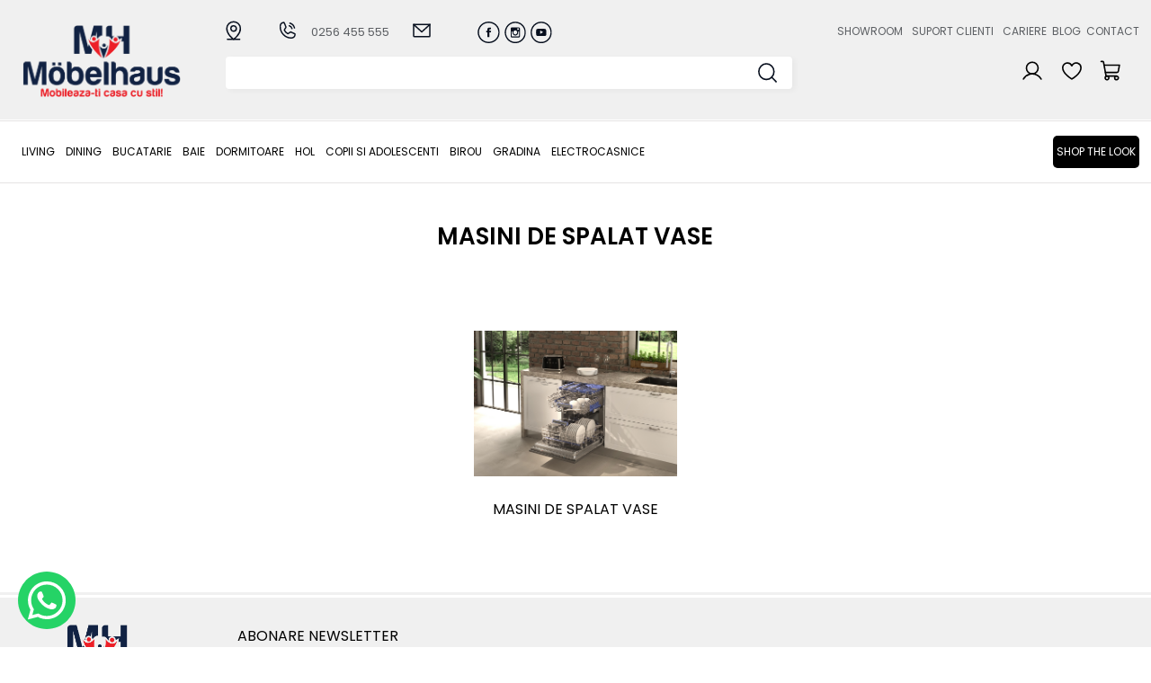

--- FILE ---
content_type: text/html; charset=UTF-8
request_url: https://www.mobelhaus.com/ro/electrocasnice/masini-de-spalat-vase-5192
body_size: 19578
content:
<!DOCTYPE HTML>
<html xmlns="http://www.w3.org/1999/xhtml" lang="ro">
<head>
<meta content="text/html; charset=utf-8" http-equiv="Content-Type" />


<title>Masini de spalat vase | Electrocasnice </title>
<meta name="description" content="Masini de spalat vase"/>
<meta name="keywords" content="masini de spalat"/>
<meta name="distribution" content="Global"/>
<meta name="revisit-after" content="3 days"/>
<meta name="authors" content="Royalty Webdesign SRL www.royalty.ro"/>
<meta name="robots" content="index,follow"/>
<meta name="google-site-verification" content="sWQ-j7SCiFThyneq0NwMrmLjlcTtkJlMEnVD2Pufy2M" />
<meta name="classification" content="Shop"/>
<link rel="apple-touch-icon" sizes="57x57" href="/apple-icon-57x57.png">
<link rel="apple-touch-icon" sizes="60x60" href="/apple-icon-60x60.png">
<link rel="apple-touch-icon" sizes="72x72" href="/apple-icon-72x72.png">
<link rel="apple-touch-icon" sizes="76x76" href="/apple-icon-76x76.png">
<link rel="apple-touch-icon" sizes="114x114" href="/apple-icon-114x114.png">
<link rel="apple-touch-icon" sizes="120x120" href="/apple-icon-120x120.png">
<link rel="apple-touch-icon" sizes="144x144" href="/apple-icon-144x144.png">
<link rel="apple-touch-icon" sizes="152x152" href="/apple-icon-152x152.png">
<link rel="apple-touch-icon" sizes="180x180" href="/apple-icon-180x180.png">
<link rel="icon" type="image/png" sizes="192x192"  href="/android-icon-192x192.png">
<link rel="icon" type="image/png" sizes="32x32" href="/favicon-32x32.png">
<link rel="icon" type="image/png" sizes="96x96" href="/favicon-96x96.png">
<link rel="icon" type="image/png" sizes="16x16" href="/favicon-16x16.png">
<link rel="manifest" href="/manifest.json">
<meta name="msapplication-TileColor" content="#ffffff">
<meta name="msapplication-TileImage" content="/ms-icon-144x144.png">
<meta name="theme-color" content="#f0f0f0">
<meta name="viewport" content="width=device-width; initial-scale=1.0;  maximum-scale=1"/>
<!--[if lt IE 9]>
	<script src="https://html5shim.googlecode.com/svn/trunk/html5.js" type="text/javascript"></script>
<![endif]-->
<!--[if lt IE 9]>
	<script src="https://css3-mediaqueries-js.googlecode.com/svn/trunk/css3-mediaqueries.js"  type="text/javascript"></script>
<![endif]-->

<link href="https://fonts.googleapis.com/css?family=Poppins:300,400,600,700&display=swap&subset=latin-ext" rel="stylesheet"> 


<script>
!function(f,b,e,v,n,t,s)
{if(f.fbq)return;n=f.fbq=function(){n.callMethod?
n.callMethod.apply(n,arguments):n.queue.push(arguments)};
if(!f._fbq)f._fbq=n;n.push=n;n.loaded=!0;n.version='2.0';
n.queue=[];t=b.createElement(e);t.async=!0;
t.src=v;s=b.getElementsByTagName(e)[0];
s.parentNode.insertBefore(t,s)}(window,document,'script',
'https://connect.facebook.net/en_US/fbevents.js');
fbq('init', '846957085457193'); 
fbq('track', 'PageView');
</script>
<noscript>
<img height="1" width="1" 
src="https://www.facebook.com/tr?id=846957085457193&ev=PageView
&noscript=1"/>
</noscript>

<!-- Global site tag (gtag.js) - Google Analytics -->
<script async src="https://www.googletagmanager.com/gtag/js?id=UA-207415659-1"></script>
<script>
  window.dataLayer = window.dataLayer || [];
  function gtag(){dataLayer.push(arguments);}
  gtag('js', new Date());

  gtag('config', 'UA-207415659-1');
</script>



<meta property="og:image"  itemprop="image" content="https://mobelhaus.com/social.jpg">
<meta property="og:image:secure_url"  itemprop="image" content="https://mobelhaus.com/social.jpg">

<meta property="og:type" content="website" />
<meta property="og:image:type" content="image/jpeg">

<meta property="og:image:width" content="200">
<meta property="og:image:height" content="200">

<!-- Biano Pixel Code -->
<script>
// describe configuration options
const bianoPixelConfig = {
consent: true, // required boolean
debug: true, // optional boolean - default false
};
!function(b,i,a,n,o,p,x,s){
if(b.bianoTrack)return;o=b.bianoTrack=function(){o.callMethod?
o.callMethod.apply(o,arguments):o.queue.push(arguments)};o.push=o;o.queue=[];
a=a||{};n=a.consent===void(0)?!0:!!a.consent;o.push('consent',n);
s='script';p=i.createElement(s);p.async=!0;
p.src='https://'+(n?'pixel.biano.ro':'bianopixel.com')+
'/'+(a.debug?'debug':'min')+'/pixel.js';
x=i.getElementsByTagName(s)[0];x.parentNode.insertBefore(p,x);
}(window,document,bianoPixelConfig);
// initialize Biano Pixel with your Merchant ID
bianoTrack('init', 'ro90bab5d1e338077a739977c4a953a8d3f7bfe6ec');
// optionally enable Biano Button
 bianoTrack('init-button');
</script>
<!-- End Biano Pixel Code -->

<!-- BEGIN CJ TRACKING CODE -->
<script type='text/javascript'>
if (!window.cj) window.cj = {};
cj.sitePage = {
enterpriseId: 1564652,
pageType: 'category',
userId: '',
emailHash: 'e3b0c44298fc1c149afbf4c8996fb92427ae41e4649b934ca495991b7852b855'
};
</script>
<script type='text/javascript'>
(function(a,b,c,d){
a='https://www.mczbf.com/tags/365291753714/tag.js';
b=document;c='script';d=b.createElement(c);d.src=a;
d.type='text/java'+c;d.async=true;
d.id='cjapitag';
a=b.getElementsByTagName(c)[0];a.parentNode.insertBefore(d,a)
})();
</script>
<!-- END CJ TRACKING CODE -->
<link href="/mobelhaus.css?1751360240" rel="stylesheet" type="text/css">
	<script>
pintrk('track', 'viewcategory');
</script>
</head>
   
<body>
    
<script>
window.dataLayer = window.dataLayer || [];
function gtag() { dataLayer.push(arguments); }

if (localStorage.getItem('consentMode') === null) {
  gtag('consent', 'default', {
    'functionality_storage': 'denied',
    'security_storage': 'denied',
    'ad_storage': 'denied',
    'ad_user_data': 'denied',
    'ad_personalization': 'denied',
    'analytics_storage': 'denied',
    'personalization_storage': 'denied',
    'wait_for_update': 500,
  });
} else {
  gtag('consent', 'default', JSON.parse(localStorage.getItem('consentMode')));
}
	
	

window.onload = function() {
	
  const cookie_consent_banner_dom = `
    <div id="cookie-consent-banner" class="cookie-consent-banner">
        <h3 style="text-align:left">🍪 Folosim cookie-uri</h3>
        <p class="text"  style="text-align:left">Acest site web folosește cookie-uri și alte tehnologii de urmărire pentru a vă îmbunătăți experiența de navigare în următoarele scopuri: pentru a activa funcționalitatea de bază a site-ului web, pentru a oferi o experiență mai bună pe site, pentru a vă măsura interesul față de produsele și serviciile noastre și pentru a personaliza interacțiunile de marketing, pentru a livra reclame care sunt mai relevante pentru dvs.<br><a href="/ro/info/politica-de-confidențialitate-20" target="_blank">Mai multe informatii &rarr;</a><br><br></p>
        <div class="cookie-consent-options">
          <label><input id="consent-necessary" type="checkbox" value="Necessary" checked disabled>Strict necesare</label>
          <label><input id="consent-analytics" type="checkbox" value="Analytics" checked>Analiză și performanță</label>
          <label><input id="consent-marketing" type="checkbox" value="Marketing" checked>Marketing și publicitate</label>
          
         
        </div>
        <div class="cookie-consent-buttons">
          <button id="cookie-consent-btn-reject-all" class="cookie-consent-button btn-grayscale">Refuz toate</button>
          <button id="cookie-consent-btn-accept-some" class="cookie-consent-button btn-outline">Accept selectia</button>
          <button id="cookie-consent-btn-accept-all" class="cookie-consent-button btn-success">Accept toate</button>
        </div>
    </div>
  `
  document.body.insertAdjacentHTML('beforeend', cookie_consent_banner_dom)
  const cookie_consent_banner = document.body.lastElementChild

  function dnt () {
    return (navigator.doNotTrack == "1" || window.doNotTrack == "1")
  }

  function gpc () {
    return (navigator.globalPrivacyControl || window.globalPrivacyControl)
  }

  function showBanner() {
    const cm = JSON.parse(window.localStorage.getItem('consentMode'))
    if (cm && cm.functionality_storage) {
      if (cm.functionality_storage == 'granted') {
        document.querySelector('#consent-necessary').checked = true
        document.querySelector('#consent-necessary').disabled = true
      } else {
        document.querySelector('#consent-necessary').checked = false
        document.querySelector('#consent-necessary').disabled = false
      }
      document.querySelector('#consent-analytics').checked = (cm.analytics_storage == 'granted') ? true : false
      document.querySelector('#consent-marketing').checked = (cm.ad_storage == 'granted') ? true : false
    }
    cookie_consent_banner.style.display = 'flex';
  }

  function hideBanner() {
    cookie_consent_banner.style.display = 'none';
  }

  window.cookieconsent = {
    show: showBanner,
    hide: hideBanner
  }

  function setConsent(consent) {
    const consentMode = {
      'ad_storage': (consent.marketing && !dnt()) ? 'granted' : 'denied',
      'analytics_storage': (consent.analytics && !dnt()) ? 'granted' : 'denied',
      'ad_user_data': (consent.marketing && !dnt()) ? 'granted' : 'denied',
      'ad_personalization': (consent.partners && !gpc()) ? 'granted' : 'denied',
      'functionality_storage': consent.necessary ? 'granted' : 'denied',
      'personalization_storage': consent.preferences ? 'granted' : 'denied',
      'security_storage': consent.necessary ? 'granted' : 'denied',
    };
    window.cookieconsent.consentMode = consentMode
    gtag('consent', 'update', consentMode);
    localStorage.setItem('consentMode', JSON.stringify(consentMode));
  }

  if (cookie_consent_banner) {
    Array.from(document.querySelectorAll('#cookie-consent-banner-open')).map(btn => {
      btn.addEventListener('click', () => {
        showBanner()
      })
    })

    if (window.localStorage.getItem('consentMode')) {
      hideBanner()
    } else {
      showBanner()
    }

    cookie_consent_banner.querySelector('#cookie-consent-btn-accept-all').addEventListener('click', () => {
      setConsent({
        necessary: true,
        analytics: true,
        preferences: true,
        marketing: true,
        partners: true
      });
      hideBanner();
    });
    cookie_consent_banner.querySelector('#cookie-consent-btn-accept-some').addEventListener('click', () => {
      setConsent({
        necessary: true,
        analytics: document.querySelector('#consent-analytics').checked,
        marketing: document.querySelector('#consent-marketing').checked
      });
      hideBanner();
    });
    cookie_consent_banner.querySelector('#cookie-consent-btn-reject-all').addEventListener('click', () => {
      setConsent({
        necessary: true,
        analytics: false,
        preferences: false,
        marketing: false,
        partners: false
      });
      hideBanner();
    });
  }
}
</script>
<link rel="stylesheet" href="/consent.css" type="text/css"><!-- Google tag (gtag.js) --> 
<script async src="https://www.googletagmanager.com/gtag/js?id=G-NS7HF42EWD"></script> 
<script> window.dataLayer = window.dataLayer || []; function gtag(){dataLayer.push(arguments);} gtag('js', new Date()); gtag('config', 'G-NS7HF42EWD'); </script>
<!--type="text/plain" data-cookie-consent="tracking"-->
<script  >
!function(f,b,e,v,n,t,s)
{if(f.fbq)return;n=f.fbq=function(){n.callMethod?
n.callMethod.apply(n,arguments):n.queue.push(arguments)};
if(!f._fbq)f._fbq=n;n.push=n;n.loaded=!0;n.version='2.0';
n.queue=[];t=b.createElement(e);t.async=!0;
t.src=v;s=b.getElementsByTagName(e)[0];
s.parentNode.insertBefore(t,s)}(window,document,'script',
'https://connect.facebook.net/en_US/fbevents.js');
fbq('init', '846957085457193'); 
fbq('track', 'PageView');
</script>
<noscript>
<img height="1" width="1" alt=""
src="https://www.facebook.com/tr?id=846957085457193&ev=PageView&noscript=1">
</noscript>



<script>

		window.dataLayer = window.dataLayer || [];
window.dataLayer.push({
    'login_status': 'not-logged'
});
	


</script>

<!-- Google tag (gtag.js) -->
<script   async src="https://www.googletagmanager.com/gtag/js?id=G-NS7HF42EWD"></script>
<script>
  window.dataLayer = window.dataLayer || [];
  function gtag(){dataLayer.push(arguments);}
  gtag('js', new Date());

  gtag('config', 'G-NS7HF42EWD');
</script>

<!-- Google tag (gtag.js) -->
<script async src="https://www.googletagmanager.com/gtag/js?id=AW-642486130">
</script>
<script>
  window.dataLayer = window.dataLayer || [];
  function gtag(){dataLayer.push(arguments);}
  gtag('js', new Date());

  gtag('config', 'AW-642486130');
</script>

<!-- Google Tag Manager -->

<script>(function(w,d,s,l,i){w[l]=w[l]||[];w[l].push({'gtm.start':

new Date().getTime(),event:'gtm.js'});var f=d.getElementsByTagName(s)[0],

j=d.createElement(s),dl=l!='dataLayer'?'&l='+l:'';j.async=true;j.src=

'https://www.googletagmanager.com/gtm.js?id='+i+dl;f.parentNode.insertBefore(j,f);

})(window,document,'script','dataLayer','GTM-5X888DCL');</script>

<!-- End Google Tag Manager -->


<!-- Google Tag Manager (noscript) -->

<noscript><iframe src="https://www.googletagmanager.com/ns.html?id=GTM-5X888DCL"

height="0" width="0" style="display:none;visibility:hidden"></iframe></noscript>

<!-- End Google Tag Manager (noscript) -->



<!-- Meta Pixel Code -->

<script>

!function(f,b,e,v,n,t,s)

{if(f.fbq)return;n=f.fbq=function(){n.callMethod?

n.callMethod.apply(n,arguments):n.queue.push(arguments)};

if(!f._fbq)f._fbq=n;n.push=n;n.loaded=!0;n.version='2.0';

n.queue=[];t=b.createElement(e);t.async=!0;

t.src=v;s=b.getElementsByTagName(e)[0];

s.parentNode.insertBefore(t,s)}(window, document,'script',

'https://connect.facebook.net/en_US/fbevents.js');

fbq('init', '972527541530189');

fbq('track', 'PageView');

</script>

<noscript><img height="1" width="1" style="display:none"

src="https://www.facebook.com/tr?id=972527541530189&ev=PageView&noscript=1"

/></noscript>

<!-- End Meta Pixel Code -->
 	



<div class="peste-banner"> 
            <div class="mijloc">
				<div style="text-align: center;">
				<div class="icon-sus ascunsinline per-de-ascuns"><a href="/contact"><img src="/images2/adresa-sus.svg" alt="Adresa"></a></div><div class="icon-sus ascunsinline per-de-ascuns"><a href="tel:0256455555"><img src="/images2/tel-sus.svg" alt="Telefon">0256 455 555</a></div><div class="icon-sus ascunsinline per-de-ascuns"><a href="mailto:sales@mobelhaus.com"><img src="/images2/mail-sus.svg" alt="Email"><span class="deascuns2">sales@mobelhaus.com</span></a></div></div>
				  <div class="cauta-tot ascuns" id="cauta-tot">
					<form id="cautare2" name="cautare2" method="get" action="/cauta">
						<input type="text" class="casuta-cauta" name="termen" onkeyup="suggest2(this.value);" autocomplete="off">
						<button type="submit" class="buton-cauta" >&nbsp;</button>
                        <div class="clear"></div>
					</form>
					<div class="suggestionsBox" id="suggestions2" style="display: none;">
          <div class="suggestionList" id="suggestionsList2"> &nbsp; </div>
         
        </div>
				</div>
				
				
				
            <div class="logo">
                <a href="/" title="Möbelhaus | Mobileaza-ti casa cu stil!"><img src="/images2/mobelhaus.webp" style="max-width: 100%;" alt="Möbelhaus | Mobileaza-ti casa cu stil!"></a>
            </div>
            <div class="dreapta-logo"><div class="separator20 ascuns"></div><div class="icon-sus deascuns per-de-ascuns"><a href="/contact"><img src="/images2/adresa-sus.svg" alt="Adresa"><span class="deascuns2">SHOWROOM</span></a></div><div class="icon-sus deascuns per-de-ascuns"><a href="tel:0256455555"><img src="/images2/tel-sus.svg" alt="Telefon"><span class="deascuns">0256 455 555</span></a></div><div class="icon-sus deascuns per-de-ascuns"><a href="mailto:sales@mobelhaus.com"><img src="/images2/mail-sus.svg" alt="Email"><span class="deascuns2">sales@mobelhaus.com</span></a></div>
                
                                
                <div class="retele deascuns">
                <a href="https://www.facebook.com/mobelhaus.romania/" target="_blank" rel="nofollow"><img src="/images2/f.svg" alt="Facebook" class="retea"></a><a href="https://www.instagram.com/mobelhaus.romania/" target="_blank" rel="nofollow"><img src="/images2/i.svg" alt="Instagram" class="retea"></a><a href="https://www.youtube.com/channel/UClUPYp7KFKtFkTjpaV7XshA" target="_blank" rel="nofollow"><img src="/images2/y.svg" alt="Youtube" class="retea"></a></div>	<div class="meniu-sus">    
                      <a href="/despre-noi/showroom-mobelhaus">Showroom</a> <a href="/suport-clienti">Suport clienti</a> <a href="/cariere">Cariere</a><a href="/blog">Blog</a><a href="/contact">Contact</a>   
                </div>
                
                  <div class="separator10 deascuns"></div><div class="separator5"></div>
                
				
                <div class="cauta-tot deascuns " id="cauta-tot">
					<form id="cautare1" name="cautare1" method="get" action="/cauta">
						<input type="text" class="casuta-cauta" name="termen" onkeyup="suggest(this.value);" autocomplete="off">
						<button type="submit" class="buton-cauta" >&nbsp;</button>
                        <div class="clear"></div>
					</form>
					<div class="suggestionsBox" id="suggestions" style="display: none;">
          <div class="suggestionList" id="suggestionsList"> &nbsp; </div>
         
        </div>
				</div>
                
                  <div id="meniu-mobil-buton" class="meniu-mobil-buton ascuns"><a href="javascript:aratameniu()">&nbsp;</a></div>
                

                
                <div class="cos-sus"><a href="/cos-de-cumparaturi"><div id="produsecos"></div>&nbsp;</a></div>
                <div class="wish-sus"><a href="/wishlist">&nbsp;</a></div>
				<div class="cont-sus"><a href="/contul-meu">&nbsp;</a></div>
                
               <div class="clear"></div> 
                
              
                
                
            </div>
            <div class="clear"></div>
            </div>
        </div>

<div class="meniu-tot">
	<div class="mijloc" style="position: relative;">
                    <div class="meniu-mobil" id="meniu-mobil">
             
             <div class="ascuns" style="float: right"><a href="javascript:aratameniu()"><img src="/images/inchide.png" style="width: 20px;" alt=""></a></div>
             
            <div class="separator10 ascuns"></div>
             
   		    <ul class="myMenu deascuns" style="padding-left: 7px;"> 
                	
             
        	<li><a href="/living" >
                                
                LIVING</a>
            
                
            
            <ul>
              
                
                
                
            	                
                
               
                
                                 <li>
                                            <a href="/living/coltare-5452">Coltare</a>                    <a href="/living/canapele">Canapele</a>                    <a href="/living/seturi-canapele">Seturi canapele</a>                    <a href="/living/canapele-si-coltare-premium-6202">Canapele si coltare premium</a>                    <a href="/living/colectii-modulare-premium">Colectii modulare premium</a>                    <a href="/living/fotolii">Fotolii</a>                    <a href="/living/tabureti">Tabureti</a>                    <a href="/living/colectii-living">Colectii living</a>                    <a href="/living/colectii-living-premium-2008">Colectii living premium</a>                    <a href="/living/comode-tv-2549">Comode tv</a>                    <a href="/living/masute-de-cafea">Masute de cafea</a>                    <a href="/living/accesorii-pentru-coltare-si-canapele">Accesorii pentru coltare si canapele</a>                    <a href="/living/decoratiuni">Decoratiuni</a>                    <a href="/living/oglinzi-7864">Oglinzi</a></li>
                
                                
                
                
                
                <li  class="poza-meniu"><a href=""><img src="/imagini/400x300/9097046374sg.jpg" style="width: 100%;" alt=""><div style="text-align: center"></div></a></li>
            <li  class="poza-meniu"><a href=""><img src="/imagini/400x300/1841794117defne-yatak-odasi-4-1.jpg" style="width: 100%;" alt=""><div style="text-align: center"></div></a></li>
            <li  class="poza-meniu"><a href=""><img src="/imagini/400x300/423872909tejhuu.jpg" style="width: 100%;" alt=""><div style="text-align: center"></div></a></li>
                            
                
                
                
                </ul>
           

			
                       
            
            </li>
            <li><a href="/dining" >
                                
                Dining</a>
            
                
            
            <ul>
              
                
                
                
            	                
                
               
                
                                 <li>
                                            <a href="/dining/mese">Mese</a>                    <a href="/dining/scaune">Scaune</a>                    <a href="/dining/masute-mese-si-scaune-premium">Masute, mese si scaune premium</a>                    <a href="/dining/scaune-bar-4714">Scaune bar</a>                    <a href="/dining/coltare-pentru-bucatarie">Coltare pentru bucatarie</a></li>
                
                                
                
                
                
                <li  class="poza-meniu"><a href=""><img src="/imagini/400x300/5502459909ASTON_1.jpg" style="width: 100%;" alt=""><div style="text-align: center"></div></a></li>
            <li  class="poza-meniu"><a href=""><img src="/imagini/400x300/16004jrtjry6.jpg" style="width: 100%;" alt=""><div style="text-align: center"></div></a></li>
            <li  class="poza-meniu"><a href=""><img src="/imagini/400x300/2346834738bsrwhg.jpg" style="width: 100%;" alt=""><div style="text-align: center"></div></a></li>
                            
                
                
                
                </ul>
           

			
                       
            
            </li>
            <li><a href="/bucatarie" >
                                
                Bucatarie </a>
            
                
            
            <ul>
              
                
                
                
            	                
                
               
                
                                 <li>
                                            <a href="/bucatarie/colectia-invictus">Colectia invictus</a>                    <a href="/bucatarie/colectia-infinity">Colectia infinity</a>                    <a href="/bucatarie/colectia-opera-8203">Colectia opera</a>                    <a href="/bucatarie/colectia-evergreen-4897">Colectia evergreen</a>                    <a href="/bucatarie/colectia-tara">Colectia tara</a>                    <a href="/bucatarie/colectia-modern">Colectia modern</a>                    <a href="/bucatarie/colectia-highline">Colectia highline</a>                    <a href="/bucatarie/colectia-riva">Colectia riva</a></li>
                
                                
                
                
                
                <li  class="poza-meniu"><a href=""><img src="/imagini/400x300/6877ndtjthuru.jpg" style="width: 100%;" alt=""><div style="text-align: center"></div></a></li>
            <li  class="poza-meniu"><a href=""><img src="/imagini/400x300/19447beheh5.jpg" style="width: 100%;" alt=""><div style="text-align: center"></div></a></li>
            <li  class="poza-meniu"><a href=""><img src="/imagini/400x300/86934jtjrtjtj5.jpg" style="width: 100%;" alt=""><div style="text-align: center"></div></a></li>
                            
                
                
                
                </ul>
           

			
                       
            
            </li>
            <li><a href="/baie-3672" >
                                
                BAIE</a>
            
                
            
            <ul>
              
                
                
                
            	                
                
               
                
                                 <li>
                                            <a href="/baie-3672/colectia-venezia-black">Colectia venezia black</a>                    <a href="/baie-3672/colectia-venezia-fjord">Colectia venezia fjord</a>                    <a href="/baie-3672/colectia-venezia-chasmire">Colectia venezia chasmire</a></li>
                
                                
                
                
                
                                
                
                
                
                </ul>
           

			
                       
            
            </li>
            <li><a href="/dormitoare" >
                                
                Dormitoare</a>
            
                
            
            <ul>
              
                
                
                
            	<li><a href="/dormitoare/colectii-dormitoare-premium"><strong style="font-size: 14px;">Colectii dormitoare - premium</strong></a>
                                    <div><a href="/dormitoare/colectii-dormitoare-premium/colectia-volare">Colectia VOLARE</a></div>                  <div><a href="/dormitoare/colectii-dormitoare-premium/colectia-paris-4524">Colectia PARIS</a></div>                  <div><a href="/dormitoare/colectii-dormitoare-premium/colectia-olinda">Colectia OLINDA</a></div>                  <div><a href="/dormitoare/colectii-dormitoare-premium/colectia-melissa">Colectia MELISSA</a></div>                  <div><a href="/dormitoare/colectii-dormitoare-premium/colectia-lina">Colectia LINA</a></div>                  <div><a href="/dormitoare/colectii-dormitoare-premium/colectia-los-angeles">Colectia LOS ANGELES</a></div>                  <div><a href="/dormitoare/colectii-dormitoare-premium/colectia-diva-9595">COLECTIA DIVA</a></div>                  <div><a href="/dormitoare/colectii-dormitoare-premium/colectia-crea-8535">Colectia CREA</a></div>                  <div><a href="/dormitoare/colectii-dormitoare-premium/colectia-savanora-henna-3509">Colectia SAVANORA-HENNA</a></div>                  <div><a href="/dormitoare/colectii-dormitoare-premium/colectia-dante-809">Colectia DANTE</a></div>                  <div><a href="/dormitoare/colectii-dormitoare-premium/colectia-elsa-6681">Colectia ELSA</a></div>                  <div><a href="/dormitoare/colectii-dormitoare-premium/colectia-mirage-1773">Colectia MIRAGE</a></div>                  <div><a href="/dormitoare/colectii-dormitoare-premium/colectia-sofia-7600">Colectia SOFIA</a></div>                  <div><a href="/dormitoare/colectii-dormitoare-premium/colectia-diamond-7014">Colectia DIAMOND</a></div>                  <div><a href="/dormitoare/colectii-dormitoare-premium/colectia-paris-2633">Colectia PARIS</a></div>                  <div><a href="/dormitoare/colectii-dormitoare-premium/colectia-larissa-246">Colectia LARISSA</a></div>                  <div><a href="/dormitoare/colectii-dormitoare-premium/colectia-vals-9573">Colectia VALS</a></div>                  <div><a href="/dormitoare/colectii-dormitoare-premium/colectia-hammer-387">Colectia HAMMER</a></div>                  <div><a href="/dormitoare/colectii-dormitoare-premium/colectia-odessa-6577">Colectia ODESSA</a></div></li>                
                
               
                
                 <li><a href="/dormitoare/colectii-dormitoare-germane"><strong style="font-size: 14px;">Colectii dormitoare - germane</strong></a>
                                    <div><a href="/dormitoare/colectii-dormitoare-germane/colectia-boston-extra">Colectia BOSTON EXTRA</a></div>                  <div><a href="/dormitoare/colectii-dormitoare-germane/colectia-barea">Colectia BAREA</a></div>                  <div><a href="/dormitoare/colectii-dormitoare-germane/colectie-dulapuri-kulmbach">Colectie dulapuri KULMBACH</a></div>                  <div><a href="/dormitoare/colectii-dormitoare-germane/colectia-mosbach-316">Colectia MOSBACH</a></div>                  <div><a href="/dormitoare/colectii-dormitoare-germane/colectia-kolding-plus-annett-9126">Colectia KOLDING + ANNETT</a></div>                  <div><a href="/dormitoare/colectii-dormitoare-germane/colectia-carlsson-2003">Colectia CARLSSON</a></div>                  <div><a href="/dormitoare/colectii-dormitoare-germane/colectia-memphis-2695">Colectia MEMPHIS</a></div>                  <div><a href="/dormitoare/colectii-dormitoare-germane/colectia-moita-4396">Colectia MOITA</a></div>                  <div><a href="/dormitoare/colectii-dormitoare-germane/colectia-fellbach-4239">Colectia FELLBACH</a></div>                  <div><a href="/dormitoare/colectii-dormitoare-germane/colectia-lorca-9046">Colectia LORCA</a></div>                  <div><a href="/dormitoare/colectii-dormitoare-germane/colectia-halle-1635">Colectia HALLE</a></div>                  <div><a href="/dormitoare/colectii-dormitoare-germane/colectia-bilbao-1593">Colectia BILBAO</a></div>                  <div><a href="/dormitoare/colectii-dormitoare-germane/colectia-credo">Colectia CREDO</a></div>                  <div><a href="/dormitoare/colectii-dormitoare-germane/colectia-sajo">Colectia SAJO</a></div></li>                
                
               
                
                 <li><a href="/dormitoare/colectii-dormitoare-select-5308"><strong style="font-size: 14px;">Colectii dormitoare - select</strong></a>
                                    <div><a href="/dormitoare/colectii-dormitoare-select-5308/colectia-onyx-5817">Colectia ONYX</a></div>                  <div><a href="/dormitoare/colectii-dormitoare-select-5308/colectia-piano-beige-7804">Colectia PIANO BEIGE</a></div>                  <div><a href="/dormitoare/colectii-dormitoare-select-5308/colectia-piano-white-9729">Colectia PIANO WHITE</a></div>                  <div><a href="/dormitoare/colectii-dormitoare-select-5308/colectia-opera-8982">Colectia OPERA</a></div>                  <div><a href="/dormitoare/colectii-dormitoare-select-5308/colectia-rondo-6316">COLECTIA RONDO</a></div>                  <div><a href="/dormitoare/colectii-dormitoare-select-5308/colectia-air">COLECTIA AIR</a></div>                  <div><a href="/dormitoare/colectii-dormitoare-select-5308/colectia-evergreen-7152">Colectia EVERGREEN</a></div>                  <div><a href="/dormitoare/colectii-dormitoare-select-5308/colectia-tara-white-5444">Colectia TARA WHITE</a></div>                  <div><a href="/dormitoare/colectii-dormitoare-select-5308/colectia-tara-grey-3228">Colectia TARA GREY</a></div>                  <div><a href="/dormitoare/colectii-dormitoare-select-5308/colectia-invictus-2604">Colectia INVICTUS</a></div>                  <div><a href="/dormitoare/colectii-dormitoare-select-5308/colectia-avis-8425">Colectia AVIS</a></div>                  <div><a href="/dormitoare/colectii-dormitoare-select-5308/colectia-gala-7634">Colectia GALA</a></div>                  <div><a href="/dormitoare/colectii-dormitoare-select-5308/colectia-all-room-concept-5636">Colectia ALL ROOM CONCEPT</a></div></li>                
                
               
                
                 <li><a href="/dormitoare/mobilier"><strong style="font-size: 14px;">MOBILIER</strong></a>
                                    <div><a href="/dormitoare/mobilier/paturi-tapitate">Paturi tapitate</a></div>                  <div><a href="/dormitoare/mobilier/paturi-boxspring">Paturi Boxspring</a></div>                  <div><a href="/dormitoare/mobilier/paturi-boxspring-lemn-masiv">Paturi Boxspring Lemn Masiv</a></div>                  <div><a href="/dormitoare/mobilier/paturi-complete-cu-lada-si-saltea">Paturi complete (cu lada si saltea)</a></div>                  <div><a href="/dormitoare/mobilier/paturi-de-lemn-mdf-pal-1340">Paturi de lemn /mdf / pal </a></div>                  <div><a href="/dormitoare/mobilier/dulapuri-cu-usi-glisante">Dulapuri cu usi glisante</a></div>                  <div><a href="/dormitoare/mobilier/dulapuri-usi-cu-balamale">Dulapuri usi cu balamale</a></div>                  <div><a href="/dormitoare/mobilier/comode-556">Comode</a></div>                  <div><a href="/dormitoare/mobilier/noptiere"> Noptiere</a></div>                  <div><a href="/dormitoare/mobilier/saltele-3093">Saltele</a></div>                  <div><a href="/dormitoare/mobilier/toppere">Toppere</a></div>                  <div><a href="/dormitoare/mobilier/somiere-si-accesorii">Somiere si Accesorii</a></div></li>                
                
               
                
                 <li><a href="/dormitoare/accesorii-dulapuri"><strong style="font-size: 14px;">Accesorii dulapuri</strong></a>
                                    <div><a href="/dormitoare/accesorii-dulapuri/accesorii-rauch-blue">ACCESORII RAUCH BLUE</a></div>                  <div><a href="/dormitoare/accesorii-dulapuri/accesorii-rauch-orange">ACCESORII RAUCH ORANGE</a></div>                  <div><a href="/dormitoare/accesorii-dulapuri/accesorii-rauch-black">ACCESORII RAUCH BLACK</a></div>                  <div><a href="/dormitoare/accesorii-dulapuri/accesorii-dormitoare-select">ACCESORII DORMITOARE SELECT</a></div></li>                
                
               
                
                                 
                
                
                
                                
                
                
                
                </ul>
           

			
                       
            
            </li>
            <li><a href="/hol" >
                                
                Hol</a>
            
                
            
            <ul>
              
                
                
                
            	                
                
               
                
                                 <li>
                                            <a href="/hol/console">Console</a>                    <a href="/hol/colectii-hol">Colectii hol</a>                    <a href="/hol/dulapuri-hol">Dulapuri hol</a></li>
                
                                
                
                
                
                <li  class="poza-meniu"><a href=""><img src="/imagini/400x300/1949haerye53y.jpg" style="width: 100%;" alt=""><div style="text-align: center"></div></a></li>
            <li  class="poza-meniu"><a href=""><img src="/imagini/400x300/27567jnruj56u.jpg" style="width: 100%;" alt=""><div style="text-align: center"></div></a></li>
            <li  class="poza-meniu"><a href=""><img src="/imagini/400x300/91189xmghmktguk.jpg" style="width: 100%;" alt=""><div style="text-align: center"></div></a></li>
                            
                
                
                
                </ul>
           

			
                       
            
            </li>
            <li><a href="/copii-si-adolescenti" >
                                
                Copii si adolescenti</a>
            
                
            
            <ul>
              
                
                
                
            	<li><a href="/copii-si-adolescenti/mobilier-bebelusi"><strong style="font-size: 14px;">Mobilier bebelusi</strong></a>
                                    <div><a href="/copii-si-adolescenti/mobilier-bebelusi/colectia-baby-cotton">Colectia Baby Cotton</a></div>                  <div><a href="/copii-si-adolescenti/mobilier-bebelusi/colectia-romantic-baby">Colectia Romantic Baby</a></div>                  <div><a href="/copii-si-adolescenti/mobilier-bebelusi/colectia-romantica-baby">Colectia Romantica Baby</a></div>                  <div><a href="/copii-si-adolescenti/mobilier-bebelusi/colectia-natura-baby">Colectia Natura Baby</a></div>                  <div><a href="/copii-si-adolescenti/mobilier-bebelusi/colectia-mocha-baby">Colectia Mocha Baby</a></div>                  <div><a href="/copii-si-adolescenti/mobilier-bebelusi/colectia-loof-baby">Colectia LOOF BABY </a></div>                  <div><a href="/copii-si-adolescenti/mobilier-bebelusi/montes-baby-white-1657">Montes Baby White</a></div>                  <div><a href="/copii-si-adolescenti/mobilier-bebelusi/colectia-prenses-baby">Colectia Prenses Baby</a></div>                  <div><a href="/copii-si-adolescenti/mobilier-bebelusi/montes-baby-natural">Montes Baby Natural</a></div>                  <div><a href="/copii-si-adolescenti/mobilier-bebelusi/colectia-rustic-baby">Colectia RUSTIC BABY </a></div>                  <div><a href="/copii-si-adolescenti/mobilier-bebelusi/colectia-mino-baby">Colectia MINO BABY</a></div>                  <div><a href="/copii-si-adolescenti/mobilier-bebelusi/colectia-elegance-baby">COLECTIA ELEGANCE BABY</a></div></li>                
                
               
                
                 <li><a href="/copii-si-adolescenti/mobilier-copii"><strong style="font-size: 14px;">Mobilier copii</strong></a>
                                    <div><a href="/copii-si-adolescenti/mobilier-copii/colectia-yakut">Colectia Yakut</a></div>                  <div><a href="/copii-si-adolescenti/mobilier-copii/colectia-pirate">Colectia Pirate</a></div>                  <div><a href="/copii-si-adolescenti/mobilier-copii/colectia-champion-racer">Colectia Champion Racer</a></div>                  <div><a href="/copii-si-adolescenti/mobilier-copii/colectia-racecup">Colectia Racecup</a></div>                  <div><a href="/copii-si-adolescenti/mobilier-copii/colectia-selena-pink">COLECTIA SELENA PINK</a></div>                  <div><a href="/copii-si-adolescenti/mobilier-copii/colectia-montes-white">COLECTIA MONTES WHITE</a></div>                  <div><a href="/copii-si-adolescenti/mobilier-copii/colectia-montes-natural">COLECTIA MONTES NATURAL</a></div>                  <div><a href="/copii-si-adolescenti/mobilier-copii/colectia-prenses">COLECTIA PRENSES</a></div>                  <div><a href="/copii-si-adolescenti/mobilier-copii/colectia-elegance">COLECTIA ELEGANCE</a></div></li>                
                
               
                
                 <li><a href="/copii-si-adolescenti/mobilier-adolescenti"><strong style="font-size: 14px;">Mobilier adolescenti</strong></a>
                                    <div><a href="/copii-si-adolescenti/mobilier-adolescenti/colectia-romantica">Colectia Romantica</a></div>                  <div><a href="/copii-si-adolescenti/mobilier-adolescenti/colectia-romantic">Colectia Romantic</a></div>                  <div><a href="/copii-si-adolescenti/mobilier-adolescenti/colectia-trio">Colectia Trio</a></div>                  <div><a href="/copii-si-adolescenti/mobilier-adolescenti/colectia-flora">Colectia Flora</a></div>                  <div><a href="/copii-si-adolescenti/mobilier-adolescenti/colectia-black">Colectia Black</a></div>                  <div><a href="/copii-si-adolescenti/mobilier-adolescenti/colectia-white">Colectia White</a></div>                  <div><a href="/copii-si-adolescenti/mobilier-adolescenti/colectia-duo">Colectia Duo</a></div>                  <div><a href="/copii-si-adolescenti/mobilier-adolescenti/colectia-selena-grey-selena-6907">Colectia Selena Grey / Selena</a></div>                  <div><a href="/copii-si-adolescenti/mobilier-adolescenti/colectia-modera-dynamic">Colectia Modera / Dynamic</a></div>                  <div><a href="/copii-si-adolescenti/mobilier-adolescenti/colectia-dark-metal">Colectia Dark Metal</a></div>                  <div><a href="/copii-si-adolescenti/mobilier-adolescenti/colectia-mocha">Colectia Mocha</a></div>                  <div><a href="/copii-si-adolescenti/mobilier-adolescenti/colectia-rustic">Colectia Rustic</a></div>                  <div><a href="/copii-si-adolescenti/mobilier-adolescenti/colectia-space-grey">Colectia Space Grey</a></div>                  <div><a href="/copii-si-adolescenti/mobilier-adolescenti/colectia-studio">Colectia STUDIO</a></div>                  <div><a href="/copii-si-adolescenti/mobilier-adolescenti/colectia-loof">Colectia LOOF</a></div>                  <div><a href="/copii-si-adolescenti/mobilier-adolescenti/colectia-lapel">COLECTIA LAPEL</a></div>                  <div><a href="/copii-si-adolescenti/mobilier-adolescenti/colectia-varia">COLECTIA VARIA</a></div>                  <div><a href="/copii-si-adolescenti/mobilier-adolescenti/colectia-kiki-white">COLECTIA KIKI WHITE</a></div>                  <div><a href="/copii-si-adolescenti/mobilier-adolescenti/colectia-kiki-sand">COLECTIA KIKI SAND</a></div>                  <div><a href="/copii-si-adolescenti/mobilier-adolescenti/colectia-kiki-natural">COLECTIA KIKI NATURAL</a></div></li>                
                
               
                
                 <li><a href="/copii-si-adolescenti/mobilier-si-accesorii"><strong style="font-size: 14px;">Mobilier si accesorii</strong></a>
                                    <div><a href="/copii-si-adolescenti/mobilier-si-accesorii/dulapuri">Dulapuri</a></div>                  <div><a href="/copii-si-adolescenti/mobilier-si-accesorii/paturi-4200">Paturi </a></div>                  <div><a href="/copii-si-adolescenti/mobilier-si-accesorii/patuturi-bebelusi">Patuturi bebelusi</a></div>                  <div><a href="/copii-si-adolescenti/mobilier-si-accesorii/birouri-1847">Birouri</a></div>                  <div><a href="/copii-si-adolescenti/mobilier-si-accesorii/comode-4732">Comode</a></div>                  <div><a href="/copii-si-adolescenti/mobilier-si-accesorii/biblioteci">Biblioteci</a></div>                  <div><a href="/copii-si-adolescenti/mobilier-si-accesorii/noptiere-2870">Noptiere</a></div>                  <div><a href="/copii-si-adolescenti/mobilier-si-accesorii/scaune-si-tabureti">Scaune si tabureti</a></div>                  <div><a href="/copii-si-adolescenti/mobilier-si-accesorii/textile-pentru-pat">Textile pentru pat</a></div>                  <div><a href="/copii-si-adolescenti/mobilier-si-accesorii/textile-pentru-patut">Textile pentru patut</a></div>                  <div><a href="/copii-si-adolescenti/mobilier-si-accesorii/perdele-si-draperii">Perdele si draperii</a></div>                  <div><a href="/copii-si-adolescenti/mobilier-si-accesorii/covoare">Covoare</a></div>                  <div><a href="/copii-si-adolescenti/mobilier-si-accesorii/veioze-si-lustre">Veioze si lustre</a></div>                  <div><a href="/copii-si-adolescenti/mobilier-si-accesorii/saltele-9400">Saltele</a></div></li>                
                
               
                
                                 
                
                
                
                                
                
                
                
                </ul>
           

			
                       
            
            </li>
            <li><a href="/birou" >
                                
                BIROU</a>
            
                
            
            <ul>
              
                
                
                
            	                
                
               
                
                                 <li>
                                            <a href="/birou/birouri">Birouri</a>                    <a href="/birou/scaune-de-birou">Scaune de birou</a>                    <a href="/birou/biblioteci-si-rafturi">Biblioteci si rafturi</a>                    <a href="/birou/mese-de-make-up">Mese de make-up</a></li>
                
                                
                
                
                
                <li  class="poza-meniu"><a href=""><img src="/imagini/400x300/4690324495Romantic-birou_1.png" style="width: 100%;" alt=""><div style="text-align: center"></div></a></li>
            <li  class="poza-meniu"><a href=""><img src="/imagini/400x300/364362473ejetj.jpg" style="width: 100%;" alt=""><div style="text-align: center"></div></a></li>
            <li  class="poza-meniu"><a href=""><img src="/imagini/400x300/30046atjh65u64.jpg" style="width: 100%;" alt=""><div style="text-align: center"></div></a></li>
                            
                
                
                
                </ul>
           

			
                       
            
            </li>
            <li><a href="/gradina" >
                                
                GRADINA</a>
            
                         
            
            </li>
            <li><a href="/electrocasnice" >
                                
                Electrocasnice</a>
            
                
            
            <ul>
              
                
                
                
            	<li><a href="/electrocasnice/electrocasnice-incorporabile"><strong style="font-size: 14px;">Electrocasnice incorporabile</strong></a>
                                    <div><a href="/electrocasnice/electrocasnice-incorporabile/cuptoare-incorporabile">Cuptoare incorporabile</a></div>                  <div><a href="/electrocasnice/electrocasnice-incorporabile/plite-incorporabile">Plite incorporabile</a></div>                  <div><a href="/electrocasnice/electrocasnice-incorporabile/cuptoare-cu-microunde-incorporabile">Cuptoare cu microunde incorporabile</a></div>                  <div><a href="/electrocasnice/electrocasnice-incorporabile/masini-de-cafea-incorporabile">Masini de cafea incorporabile</a></div>                  <div><a href="/electrocasnice/electrocasnice-incorporabile/masini-de-spalat-vase-incorporabile">Masini de spalat vase incorporabile</a></div>                  <div><a href="/electrocasnice/electrocasnice-incorporabile/chiuvete">Chiuvete </a></div>                  <div><a href="/electrocasnice/electrocasnice-incorporabile/baterie-de-bucatarie">Baterie de bucatarie</a></div></li>                
                
               
                
                 <li><a href="/electrocasnice/aparate-frigorifice"><strong style="font-size: 14px;">Aparate frigorifice</strong></a>
                                    <div><a href="/electrocasnice/aparate-frigorifice/frigidere-1946">Frigidere</a></div>                  <div><a href="/electrocasnice/aparate-frigorifice/combine-frigorifice">Combine frigorifice</a></div>                  <div><a href="/electrocasnice/aparate-frigorifice/side-by-side">Side by side</a></div>                  <div><a href="/electrocasnice/aparate-frigorifice/congelatoare">Congelatoare</a></div></li>                
                
               
                
                 <li><a href="/electrocasnice/masini-de-gatit-si-hote"><strong style="font-size: 14px;">Masini de gatit si hote</strong></a>
                                    <div><a href="/electrocasnice/masini-de-gatit-si-hote/masini-de-gatit-7388">Masini de gatit</a></div>                  <div><a href="/electrocasnice/masini-de-gatit-si-hote/hote">Hote</a></div></li>                
                
               
                
                 <li><a href="/electrocasnice/electrocasnice-mici"><strong style="font-size: 14px;">Electrocasnice mici</strong></a>
                                    <div><a href="/electrocasnice/electrocasnice-mici/blendere-si-storcatoare">Blendere si storcatoare</a></div>                  <div><a href="/electrocasnice/electrocasnice-mici/mixere">Mixere</a></div>                  <div><a href="/electrocasnice/electrocasnice-mici/fierbatoare">Fierbatoare</a></div>                  <div><a href="/electrocasnice/electrocasnice-mici/prajitoare-de-paine">Prajitoare de paine</a></div>                  <div><a href="/electrocasnice/electrocasnice-mici/expresoare-si-cafetiere">Expresoare si cafetiere</a></div></li>                
                
               
                
                 <li><a href="/electrocasnice/masini-de-spalat-vase-5192"><strong style="font-size: 14px;">Masini de spalat vase</strong></a>
                                    <div><a href="/electrocasnice/masini-de-spalat-vase-5192/masini-de-spalat-vase-1359">Masini de spalat vase</a></div></li>                
                
               
                
                                 
                
                
                
                                
                
                
                
                </ul>
           

			
                       
            
            </li>
                <!-- <li><a href="/livrare-rapida-din-stoc">Livrare rapida din stoc</a></li>-->
				
				 <li style="float: right;"><a href="/shop-the-look" style="background-color: #000; color: #FFF; border-radius: 5px;">Shop the look</a></li>

            </ul>
             <div class="ascuns">
             <div style="text-align: center;">
                	
					<a href="https://www.facebook.com/mobelhaus.romania/" target="_blank" rel="nofollow"><img src="/images2/f.svg" alt="Facebook" class="retea"  style=" "></a>
					
					<a href="" target="_blank" rel="nofollow"><img src="/images2/t.svg" alt="Twitter"  class="retea" style=" display:none"></a>
					
					<a href="" target="_blank" rel="nofollow"><img src="/images2/p.svg" alt="Instagram" class="retea" style="display:none"></a>
					
				
				
					<a href="https://www.instagram.com/mobelhaus.romania/" target="_blank" rel="nofollow"><img src="/images2/i.svg" alt="Instagram" class="retea" style=""></a>
					
					<a href="https://www.youtube.com/channel/UClUPYp7KFKtFkTjpaV7XshA" target="_blank" rel="nofollow"><img src="/images2/y.svg" alt="Youtube" class="retea"  style=""></a></div>
                <div class="buton-meniu-ascuns"><a href="/"  style="background-image: none;">Home</a></div>
                 	
                              
            
                
                     <div class="buton-meniu-ascuns"><a href="javascript:submeniu('1')" >Living</a></div>
                  
            
           <div class="subcategorii-meniu-ascuns" id="submeniu-meniu-ascuns1">
                
                    <div class="buton-meniu-ascuns2"><a href="/ro/living" ><strong>Toate produsele </strong></a></div>
                
                
            	                
                
               
                
                               <div class="buton-meniu-ascuns2" style="background-image: none!important;"><a href="/ro/living/coltare-5452"><strong>Coltare</strong></a></div>
                                
                
               
                
                               <div class="buton-meniu-ascuns2" style="background-image: none!important;"><a href="/ro/living/canapele"><strong>Canapele</strong></a></div>
                                
                
               
                
                               <div class="buton-meniu-ascuns2" style="background-image: none!important;"><a href="/ro/living/seturi-canapele"><strong>Seturi canapele</strong></a></div>
                <div class="buton-meniu-ascuns2"><a href="javascript:submeniu('92')"><strong>Canapele si coltare premium</strong></a></div> <div class="subcategorii-meniu-ascuns2" id="submeniu-meniu-ascuns92">
			   
			   
			     <div class="buton-meniu-ascuns2" style="background-image: none!important;"><a href="/ro/living/canapele-si-coltare-premium-6202">Toate produsele</a></div>
			   
                                   
                     <div class="buton-meniu-ascuns2"  style="background-image: none!important;"> <a href="/ro/living/canapele-si-coltare-premium-6202/colectia-franka">COLECTIA FRANKA</a></div>                 
                     <div class="buton-meniu-ascuns2"  style="background-image: none!important;"> <a href="/ro/living/canapele-si-coltare-premium-6202/colectia-enzo">Colectia ENZO</a></div>                 
                     <div class="buton-meniu-ascuns2"  style="background-image: none!important;"> <a href="/ro/living/canapele-si-coltare-premium-6202/colectia-cross-199">COLECTIA CROSS</a></div>                 
                     <div class="buton-meniu-ascuns2"  style="background-image: none!important;"> <a href="/ro/living/canapele-si-coltare-premium-6202/colectia-elit-6314">Colectia ELIT</a></div>                 
                     <div class="buton-meniu-ascuns2"  style="background-image: none!important;"> <a href="/ro/living/canapele-si-coltare-premium-6202/fotolii-cu-recliner">Fotolii cu recliner</a></div>                 
                     <div class="buton-meniu-ascuns2"  style="background-image: none!important;"> <a href="/ro/living/canapele-si-coltare-premium-6202/colectia-marcus-2021">COLECTIA MARCUS</a></div>                 
                     <div class="buton-meniu-ascuns2"  style="background-image: none!important;"> <a href="/ro/living/canapele-si-coltare-premium-6202/colectia-lia">COLECTIA LIA</a></div>                 
                     <div class="buton-meniu-ascuns2"  style="background-image: none!important;"> <a href="/ro/living/canapele-si-coltare-premium-6202/colectia-vigo">COLECTIA VIGO</a></div>                 
                     <div class="buton-meniu-ascuns2"  style="background-image: none!important;"> <a href="/ro/living/canapele-si-coltare-premium-6202/colectia-nita">Colectia NITA</a></div></div>                
                
               
                
                 <div class="buton-meniu-ascuns2"><a href="javascript:submeniu('352')"><strong>COLECTII MODULARE PREMIUM</strong></a></div> <div class="subcategorii-meniu-ascuns2" id="submeniu-meniu-ascuns352">
			   
			   
			     <div class="buton-meniu-ascuns2" style="background-image: none!important;"><a href="/ro/living/colectii-modulare-premium">Toate produsele</a></div>
			   
                                   
                     <div class="buton-meniu-ascuns2"  style="background-image: none!important;"> <a href="/ro/living/colectii-modulare-premium/colectia-armani">Colectia ARMANI</a></div>                 
                     <div class="buton-meniu-ascuns2"  style="background-image: none!important;"> <a href="/ro/living/colectii-modulare-premium/colectia-norte">Colectia NORTE</a></div>                 
                     <div class="buton-meniu-ascuns2"  style="background-image: none!important;"> <a href="/ro/living/colectii-modulare-premium/colectia-candelo">Colectia CANDELO</a></div>                 
                     <div class="buton-meniu-ascuns2"  style="background-image: none!important;"> <a href="/ro/living/colectii-modulare-premium/colectia-gala">Colectia GALA</a></div>                 
                     <div class="buton-meniu-ascuns2"  style="background-image: none!important;"> <a href="/ro/living/colectii-modulare-premium/colectia-loretta">COLECTIA LORETTA</a></div>                 
                     <div class="buton-meniu-ascuns2"  style="background-image: none!important;"> <a href="/ro/living/colectii-modulare-premium/colectia-pablo">COLECTIA PABLO</a></div>                 
                     <div class="buton-meniu-ascuns2"  style="background-image: none!important;"> <a href="/ro/living/colectii-modulare-premium/colectia-lora">Colectia LORA</a></div>                 
                     <div class="buton-meniu-ascuns2"  style="background-image: none!important;"> <a href="/ro/living/colectii-modulare-premium/colectia-mustang">Colectia MUSTANG</a></div>                 
                     <div class="buton-meniu-ascuns2"  style="background-image: none!important;"> <a href="/ro/living/colectii-modulare-premium/colectia-oscar">Colectia OSCAR</a></div>                 
                     <div class="buton-meniu-ascuns2"  style="background-image: none!important;"> <a href="/ro/living/colectii-modulare-premium/colectia-rio">Colectia RIO</a></div>                 
                     <div class="buton-meniu-ascuns2"  style="background-image: none!important;"> <a href="/ro/living/colectii-modulare-premium/colectia-simba">COLECTIA SIMBA</a></div>                 
                     <div class="buton-meniu-ascuns2"  style="background-image: none!important;"> <a href="/ro/living/colectii-modulare-premium/colectia-delhi">Colectia DELHI</a></div>                 
                     <div class="buton-meniu-ascuns2"  style="background-image: none!important;"> <a href="/ro/living/colectii-modulare-premium/colectia-mila">COLECTIA MILA</a></div>                 
                     <div class="buton-meniu-ascuns2"  style="background-image: none!important;"> <a href="/ro/living/colectii-modulare-premium/colectia-mozart">Colectia MOZART</a></div>                 
                     <div class="buton-meniu-ascuns2"  style="background-image: none!important;"> <a href="/ro/living/colectii-modulare-premium/colectia-milano">Colectia MILANO</a></div>                 
                     <div class="buton-meniu-ascuns2"  style="background-image: none!important;"> <a href="/ro/living/colectii-modulare-premium/colectia-torino">Colectia TORINO</a></div>                 
                     <div class="buton-meniu-ascuns2"  style="background-image: none!important;"> <a href="/ro/living/colectii-modulare-premium/colectia-fiesta">Colectia FIESTA</a></div>                 
                     <div class="buton-meniu-ascuns2"  style="background-image: none!important;"> <a href="/ro/living/colectii-modulare-premium/colectia-lazio">COLECTIA LAZIO</a></div></div>                
                
               
                
                                 
                
               
                
                               <div class="buton-meniu-ascuns2" style="background-image: none!important;"><a href="/ro/living/fotolii"><strong>Fotolii</strong></a></div>
                                
                
               
                
                               <div class="buton-meniu-ascuns2" style="background-image: none!important;"><a href="/ro/living/tabureti"><strong>Tabureti</strong></a></div>
                <div class="buton-meniu-ascuns2"><a href="javascript:submeniu('129')"><strong>Colectii living</strong></a></div> <div class="subcategorii-meniu-ascuns2" id="submeniu-meniu-ascuns129">
			   
			   
			     <div class="buton-meniu-ascuns2" style="background-image: none!important;"><a href="/ro/living/colectii-living">Toate produsele</a></div>
			   
                                   
                     <div class="buton-meniu-ascuns2"  style="background-image: none!important;"> <a href="/ro/living/colectii-living/colectia-sky45">COLECTIA SKY45</a></div>                 
                     <div class="buton-meniu-ascuns2"  style="background-image: none!important;"> <a href="/ro/living/colectii-living/colectia-soffy">COLECTIA SOFFY</a></div>                 
                     <div class="buton-meniu-ascuns2"  style="background-image: none!important;"> <a href="/ro/living/colectii-living/colectia-air-6693">Colectia AIR</a></div>                 
                     <div class="buton-meniu-ascuns2"  style="background-image: none!important;"> <a href="/ro/living/colectii-living/colectia-rondo">COLECTIA RONDO</a></div>                 
                     <div class="buton-meniu-ascuns2"  style="background-image: none!important;"> <a href="/ro/living/colectii-living/colectia-opera">Colectia OPERA</a></div>                 
                     <div class="buton-meniu-ascuns2"  style="background-image: none!important;"> <a href="/ro/living/colectii-living/colectia-onyx-1973">Colectia ONYX</a></div>                 
                     <div class="buton-meniu-ascuns2"  style="background-image: none!important;"> <a href="/ro/living/colectii-living/colectia-avis">COLECTIA AVIS</a></div>                 
                     <div class="buton-meniu-ascuns2"  style="background-image: none!important;"> <a href="/ro/living/colectii-living/colectia-piano-white">COLECTIA PIANO WHITE</a></div>                 
                     <div class="buton-meniu-ascuns2"  style="background-image: none!important;"> <a href="/ro/living/colectii-living/colectia-piano-beige">COLECTIA PIANO BEIGE</a></div>                 
                     <div class="buton-meniu-ascuns2"  style="background-image: none!important;"> <a href="/ro/living/colectii-living/colectia-galet">Colectia GALET</a></div>                 
                     <div class="buton-meniu-ascuns2"  style="background-image: none!important;"> <a href="/ro/living/colectii-living/colectia-asensio-871">Colectia ASENSIO</a></div>                 
                     <div class="buton-meniu-ascuns2"  style="background-image: none!important;"> <a href="/ro/living/colectii-living/colectia-bullet">COLECTIA BULLET</a></div>                 
                     <div class="buton-meniu-ascuns2"  style="background-image: none!important;"> <a href="/ro/living/colectii-living/colectia-evergreen">COLECTIA EVERGREEN</a></div>                 
                     <div class="buton-meniu-ascuns2"  style="background-image: none!important;"> <a href="/ro/living/colectii-living/colectia-tara-grey">COLECTIA TARA GREY</a></div>                 
                     <div class="buton-meniu-ascuns2"  style="background-image: none!important;"> <a href="/ro/living/colectii-living/colectia-tara-white">COLECTIA TARA WHITE</a></div>                 
                     <div class="buton-meniu-ascuns2"  style="background-image: none!important;"> <a href="/ro/living/colectii-living/colectia-gala-8602">COLECTIA GALA</a></div>                 
                     <div class="buton-meniu-ascuns2"  style="background-image: none!important;"> <a href="/ro/living/colectii-living/colectia-frost">Colectia FROST</a></div>                 
                     <div class="buton-meniu-ascuns2"  style="background-image: none!important;"> <a href="/ro/living/colectii-living/colectia-mago">Colectia MAGO</a></div>                 
                     <div class="buton-meniu-ascuns2"  style="background-image: none!important;"> <a href="/ro/living/colectii-living/colectia-random">COLECTIA RANDOM</a></div>                 
                     <div class="buton-meniu-ascuns2"  style="background-image: none!important;"> <a href="/ro/living/colectii-living/colectia-random-2">Colectia RANDOM 2</a></div>                 
                     <div class="buton-meniu-ascuns2"  style="background-image: none!important;"> <a href="/ro/living/colectii-living/colectia-vida">Colectia VIDA</a></div>                 
                     <div class="buton-meniu-ascuns2"  style="background-image: none!important;"> <a href="/ro/living/colectii-living/colectia-all-room-concept">COLECTIA ALL ROOM CONCEPT</a></div>                 
                     <div class="buton-meniu-ascuns2"  style="background-image: none!important;"> <a href="/ro/living/colectii-living/colectia-stela">Colectia STELA </a></div>                 
                     <div class="buton-meniu-ascuns2"  style="background-image: none!important;"> <a href="/ro/living/colectii-living/colectia-paxos">Colectia PAXOS</a></div></div>                
                
               
                
                 <div class="buton-meniu-ascuns2"><a href="javascript:submeniu('28')"><strong>Colectii living premium</strong></a></div> <div class="subcategorii-meniu-ascuns2" id="submeniu-meniu-ascuns28">
			   
			   
			     <div class="buton-meniu-ascuns2" style="background-image: none!important;"><a href="/ro/living/colectii-living-premium-2008">Toate produsele</a></div>
			   
                                   
                     <div class="buton-meniu-ascuns2"  style="background-image: none!important;"> <a href="/ro/living/colectii-living-premium-2008/colectia-cross">COLECTIA CROSS</a></div>                 
                     <div class="buton-meniu-ascuns2"  style="background-image: none!important;"> <a href="/ro/living/colectii-living-premium-2008/colectia-loop">COLECTIA LOOP</a></div>                 
                     <div class="buton-meniu-ascuns2"  style="background-image: none!important;"> <a href="/ro/living/colectii-living-premium-2008/colectia-aqua">COLECTIA AQUA</a></div>                 
                     <div class="buton-meniu-ascuns2"  style="background-image: none!important;"> <a href="/ro/living/colectii-living-premium-2008/colectia-marcus">Colectia MARCUS</a></div>                 
                     <div class="buton-meniu-ascuns2"  style="background-image: none!important;"> <a href="/ro/living/colectii-living-premium-2008/colectia-oddo">COLECTIA ODDO</a></div>                 
                     <div class="buton-meniu-ascuns2"  style="background-image: none!important;"> <a href="/ro/living/colectii-living-premium-2008/colectia-klein">COLECTIA KLEIN</a></div>                 
                     <div class="buton-meniu-ascuns2"  style="background-image: none!important;"> <a href="/ro/living/colectii-living-premium-2008/colectia-enzo-763">COLECTIA ENZO</a></div>                 
                     <div class="buton-meniu-ascuns2"  style="background-image: none!important;"> <a href="/ro/living/colectii-living-premium-2008/colectia-canyon">COLECTIA CANYON</a></div>                 
                     <div class="buton-meniu-ascuns2"  style="background-image: none!important;"> <a href="/ro/living/colectii-living-premium-2008/lichidari-de-stoc">LICHIDARI DE STOC</a></div></div>                
                
               
                
                                 
                
               
                
                               <div class="buton-meniu-ascuns2" style="background-image: none!important;"><a href="/ro/living/comode-tv-2549"><strong>Comode TV</strong></a></div>
                                
                
               
                
                               <div class="buton-meniu-ascuns2" style="background-image: none!important;"><a href="/ro/living/masute-de-cafea"><strong>Masute de cafea</strong></a></div>
                                
                
               
                
                               <div class="buton-meniu-ascuns2" style="background-image: none!important;"><a href="/ro/living/accesorii-pentru-coltare-si-canapele"><strong>ACCESORII PENTRU COLTARE SI CANAPELE</strong></a></div>
                                
                
               
                
                               <div class="buton-meniu-ascuns2" style="background-image: none!important;"><a href="/ro/living/decoratiuni"><strong>DECORATIUNI</strong></a></div>
                                
                
               
                
                               <div class="buton-meniu-ascuns2" style="background-image: none!important;"><a href="/ro/living/oglinzi-7864"><strong>Oglinzi</strong></a></div>
                                
                     
             </div>  
                
                
           

			
                       
            
                         
            
                
                     <div class="buton-meniu-ascuns"><a href="javascript:submeniu('8')" >Dining</a></div>
                  
            
           <div class="subcategorii-meniu-ascuns" id="submeniu-meniu-ascuns8">
                
                    <div class="buton-meniu-ascuns2"><a href="/ro/dining" ><strong>Toate produsele </strong></a></div>
                
                
            	                
                
               
                
                               <div class="buton-meniu-ascuns2" style="background-image: none!important;"><a href="/ro/dining/mese"><strong>Mese</strong></a></div>
                                
                
               
                
                               <div class="buton-meniu-ascuns2" style="background-image: none!important;"><a href="/ro/dining/scaune"><strong>Scaune</strong></a></div>
                                
                
               
                
                               <div class="buton-meniu-ascuns2" style="background-image: none!important;"><a href="/ro/dining/masute-mese-si-scaune-premium"><strong>Masute, mese si scaune premium</strong></a></div>
                                
                
               
                
                               <div class="buton-meniu-ascuns2" style="background-image: none!important;"><a href="/ro/dining/scaune-bar-4714"><strong>Scaune bar</strong></a></div>
                                
                
               
                
                               <div class="buton-meniu-ascuns2" style="background-image: none!important;"><a href="/ro/dining/coltare-pentru-bucatarie"><strong>COLTARE PENTRU BUCATARIE</strong></a></div>
                                
                     
             </div>  
                
                
           

			
                       
            
                         
            
                
                     <div class="buton-meniu-ascuns"><a href="javascript:submeniu('3')" >Bucatarie </a></div>
                  
            
           <div class="subcategorii-meniu-ascuns" id="submeniu-meniu-ascuns3">
                
                    <div class="buton-meniu-ascuns2"><a href="/ro/bucatarie" ><strong>Toate produsele </strong></a></div>
                
                
            	                
                
               
                
                               <div class="buton-meniu-ascuns2" style="background-image: none!important;"><a href="/ro/bucatarie/colectia-invictus"><strong>COLECTIA INVICTUS</strong></a></div>
                                
                
               
                
                               <div class="buton-meniu-ascuns2" style="background-image: none!important;"><a href="/ro/bucatarie/colectia-infinity"><strong>Colectia INFINITY</strong></a></div>
                                
                
               
                
                               <div class="buton-meniu-ascuns2" style="background-image: none!important;"><a href="/ro/bucatarie/colectia-opera-8203"><strong>COLECTIA OPERA</strong></a></div>
                                
                
               
                
                               <div class="buton-meniu-ascuns2" style="background-image: none!important;"><a href="/ro/bucatarie/colectia-evergreen-4897"><strong>Colectia EVERGREEN</strong></a></div>
                                
                
               
                
                               <div class="buton-meniu-ascuns2" style="background-image: none!important;"><a href="/ro/bucatarie/colectia-tara"><strong>COLECTIA TARA</strong></a></div>
                                
                
               
                
                               <div class="buton-meniu-ascuns2" style="background-image: none!important;"><a href="/ro/bucatarie/colectia-modern"><strong>Colectia MODERN</strong></a></div>
                                
                
               
                
                               <div class="buton-meniu-ascuns2" style="background-image: none!important;"><a href="/ro/bucatarie/colectia-highline"><strong>Colectia HIGHLINE</strong></a></div>
                                
                
               
                
                               <div class="buton-meniu-ascuns2" style="background-image: none!important;"><a href="/ro/bucatarie/colectia-riva"><strong>COLECTIA RIVA</strong></a></div>
                                
                     
             </div>  
                
                
           

			
                       
            
                         
            
                
                     <div class="buton-meniu-ascuns"><a href="javascript:submeniu('444')" >Baie</a></div>
                  
            
           <div class="subcategorii-meniu-ascuns" id="submeniu-meniu-ascuns444">
                
                    <div class="buton-meniu-ascuns2"><a href="/ro/baie-3672" ><strong>Toate produsele </strong></a></div>
                
                
            	                
                
               
                
                               <div class="buton-meniu-ascuns2" style="background-image: none!important;"><a href="/ro/baie-3672/colectia-venezia-black"><strong>Colectia VENEZIA BLACK</strong></a></div>
                                
                
               
                
                               <div class="buton-meniu-ascuns2" style="background-image: none!important;"><a href="/ro/baie-3672/colectia-venezia-fjord"><strong>Colectia VENEZIA FJORD</strong></a></div>
                                
                
               
                
                               <div class="buton-meniu-ascuns2" style="background-image: none!important;"><a href="/ro/baie-3672/colectia-venezia-chasmire"><strong>Colectia VENEZIA CHASMIRE</strong></a></div>
                                
                     
             </div>  
                
                
           

			
                       
            
                         
            
                
                     <div class="buton-meniu-ascuns"><a href="javascript:submeniu('2')" >Dormitoare</a></div>
                  
            
           <div class="subcategorii-meniu-ascuns" id="submeniu-meniu-ascuns2">
                
                    <div class="buton-meniu-ascuns2"><a href="/ro/dormitoare" ><strong>Toate produsele </strong></a></div>
                
                
            	<div class="buton-meniu-ascuns2"><a href="javascript:submeniu('93')"><strong>Colectii dormitoare - premium</strong></a></div> <div class="subcategorii-meniu-ascuns2" id="submeniu-meniu-ascuns93">
			   
			   
			     <div class="buton-meniu-ascuns2" style="background-image: none!important;"><a href="/ro/dormitoare/colectii-dormitoare-premium">Toate produsele</a></div>
			   
                                   
                     <div class="buton-meniu-ascuns2"  style="background-image: none!important;"> <a href="/ro/dormitoare/colectii-dormitoare-premium/colectia-volare">Colectia VOLARE</a></div>                 
                     <div class="buton-meniu-ascuns2"  style="background-image: none!important;"> <a href="/ro/dormitoare/colectii-dormitoare-premium/colectia-paris-4524">Colectia PARIS</a></div>                 
                     <div class="buton-meniu-ascuns2"  style="background-image: none!important;"> <a href="/ro/dormitoare/colectii-dormitoare-premium/colectia-olinda">Colectia OLINDA</a></div>                 
                     <div class="buton-meniu-ascuns2"  style="background-image: none!important;"> <a href="/ro/dormitoare/colectii-dormitoare-premium/colectia-melissa">Colectia MELISSA</a></div>                 
                     <div class="buton-meniu-ascuns2"  style="background-image: none!important;"> <a href="/ro/dormitoare/colectii-dormitoare-premium/colectia-lina">Colectia LINA</a></div>                 
                     <div class="buton-meniu-ascuns2"  style="background-image: none!important;"> <a href="/ro/dormitoare/colectii-dormitoare-premium/colectia-los-angeles">Colectia LOS ANGELES</a></div>                 
                     <div class="buton-meniu-ascuns2"  style="background-image: none!important;"> <a href="/ro/dormitoare/colectii-dormitoare-premium/colectia-diva-9595">COLECTIA DIVA</a></div>                 
                     <div class="buton-meniu-ascuns2"  style="background-image: none!important;"> <a href="/ro/dormitoare/colectii-dormitoare-premium/colectia-crea-8535">Colectia CREA</a></div>                 
                     <div class="buton-meniu-ascuns2"  style="background-image: none!important;"> <a href="/ro/dormitoare/colectii-dormitoare-premium/colectia-savanora-henna-3509">Colectia SAVANORA-HENNA</a></div>                 
                     <div class="buton-meniu-ascuns2"  style="background-image: none!important;"> <a href="/ro/dormitoare/colectii-dormitoare-premium/colectia-dante-809">Colectia DANTE</a></div>                 
                     <div class="buton-meniu-ascuns2"  style="background-image: none!important;"> <a href="/ro/dormitoare/colectii-dormitoare-premium/colectia-elsa-6681">Colectia ELSA</a></div>                 
                     <div class="buton-meniu-ascuns2"  style="background-image: none!important;"> <a href="/ro/dormitoare/colectii-dormitoare-premium/colectia-mirage-1773">Colectia MIRAGE</a></div>                 
                     <div class="buton-meniu-ascuns2"  style="background-image: none!important;"> <a href="/ro/dormitoare/colectii-dormitoare-premium/colectia-sofia-7600">Colectia SOFIA</a></div>                 
                     <div class="buton-meniu-ascuns2"  style="background-image: none!important;"> <a href="/ro/dormitoare/colectii-dormitoare-premium/colectia-diamond-7014">Colectia DIAMOND</a></div>                 
                     <div class="buton-meniu-ascuns2"  style="background-image: none!important;"> <a href="/ro/dormitoare/colectii-dormitoare-premium/colectia-paris-2633">Colectia PARIS</a></div>                 
                     <div class="buton-meniu-ascuns2"  style="background-image: none!important;"> <a href="/ro/dormitoare/colectii-dormitoare-premium/colectia-larissa-246">Colectia LARISSA</a></div>                 
                     <div class="buton-meniu-ascuns2"  style="background-image: none!important;"> <a href="/ro/dormitoare/colectii-dormitoare-premium/colectia-vals-9573">Colectia VALS</a></div>                 
                     <div class="buton-meniu-ascuns2"  style="background-image: none!important;"> <a href="/ro/dormitoare/colectii-dormitoare-premium/colectia-hammer-387">Colectia HAMMER</a></div>                 
                     <div class="buton-meniu-ascuns2"  style="background-image: none!important;"> <a href="/ro/dormitoare/colectii-dormitoare-premium/colectia-odessa-6577">Colectia ODESSA</a></div></div>                
                
               
                
                 <div class="buton-meniu-ascuns2"><a href="javascript:submeniu('16')"><strong>Colectii dormitoare - germane</strong></a></div> <div class="subcategorii-meniu-ascuns2" id="submeniu-meniu-ascuns16">
			   
			   
			     <div class="buton-meniu-ascuns2" style="background-image: none!important;"><a href="/ro/dormitoare/colectii-dormitoare-germane">Toate produsele</a></div>
			   
                                   
                     <div class="buton-meniu-ascuns2"  style="background-image: none!important;"> <a href="/ro/dormitoare/colectii-dormitoare-germane/colectia-boston-extra">Colectia BOSTON EXTRA</a></div>                 
                     <div class="buton-meniu-ascuns2"  style="background-image: none!important;"> <a href="/ro/dormitoare/colectii-dormitoare-germane/colectia-barea">Colectia BAREA</a></div>                 
                     <div class="buton-meniu-ascuns2"  style="background-image: none!important;"> <a href="/ro/dormitoare/colectii-dormitoare-germane/colectie-dulapuri-kulmbach">Colectie dulapuri KULMBACH</a></div>                 
                     <div class="buton-meniu-ascuns2"  style="background-image: none!important;"> <a href="/ro/dormitoare/colectii-dormitoare-germane/colectia-mosbach-316">Colectia MOSBACH</a></div>                 
                     <div class="buton-meniu-ascuns2"  style="background-image: none!important;"> <a href="/ro/dormitoare/colectii-dormitoare-germane/colectia-kolding-plus-annett-9126">Colectia KOLDING + ANNETT</a></div>                 
                     <div class="buton-meniu-ascuns2"  style="background-image: none!important;"> <a href="/ro/dormitoare/colectii-dormitoare-germane/colectia-carlsson-2003">Colectia CARLSSON</a></div>                 
                     <div class="buton-meniu-ascuns2"  style="background-image: none!important;"> <a href="/ro/dormitoare/colectii-dormitoare-germane/colectia-memphis-2695">Colectia MEMPHIS</a></div>                 
                     <div class="buton-meniu-ascuns2"  style="background-image: none!important;"> <a href="/ro/dormitoare/colectii-dormitoare-germane/colectia-moita-4396">Colectia MOITA</a></div>                 
                     <div class="buton-meniu-ascuns2"  style="background-image: none!important;"> <a href="/ro/dormitoare/colectii-dormitoare-germane/colectia-fellbach-4239">Colectia FELLBACH</a></div>                 
                     <div class="buton-meniu-ascuns2"  style="background-image: none!important;"> <a href="/ro/dormitoare/colectii-dormitoare-germane/colectia-lorca-9046">Colectia LORCA</a></div>                 
                     <div class="buton-meniu-ascuns2"  style="background-image: none!important;"> <a href="/ro/dormitoare/colectii-dormitoare-germane/colectia-halle-1635">Colectia HALLE</a></div>                 
                     <div class="buton-meniu-ascuns2"  style="background-image: none!important;"> <a href="/ro/dormitoare/colectii-dormitoare-germane/colectia-bilbao-1593">Colectia BILBAO</a></div>                 
                     <div class="buton-meniu-ascuns2"  style="background-image: none!important;"> <a href="/ro/dormitoare/colectii-dormitoare-germane/colectia-credo">Colectia CREDO</a></div>                 
                     <div class="buton-meniu-ascuns2"  style="background-image: none!important;"> <a href="/ro/dormitoare/colectii-dormitoare-germane/colectia-sajo">Colectia SAJO</a></div></div>                
                
               
                
                 <div class="buton-meniu-ascuns2"><a href="javascript:submeniu('219')"><strong>Colectii dormitoare - select</strong></a></div> <div class="subcategorii-meniu-ascuns2" id="submeniu-meniu-ascuns219">
			   
			   
			     <div class="buton-meniu-ascuns2" style="background-image: none!important;"><a href="/ro/dormitoare/colectii-dormitoare-select-5308">Toate produsele</a></div>
			   
                                   
                     <div class="buton-meniu-ascuns2"  style="background-image: none!important;"> <a href="/ro/dormitoare/colectii-dormitoare-select-5308/colectia-onyx-5817">Colectia ONYX</a></div>                 
                     <div class="buton-meniu-ascuns2"  style="background-image: none!important;"> <a href="/ro/dormitoare/colectii-dormitoare-select-5308/colectia-piano-beige-7804">Colectia PIANO BEIGE</a></div>                 
                     <div class="buton-meniu-ascuns2"  style="background-image: none!important;"> <a href="/ro/dormitoare/colectii-dormitoare-select-5308/colectia-piano-white-9729">Colectia PIANO WHITE</a></div>                 
                     <div class="buton-meniu-ascuns2"  style="background-image: none!important;"> <a href="/ro/dormitoare/colectii-dormitoare-select-5308/colectia-opera-8982">Colectia OPERA</a></div>                 
                     <div class="buton-meniu-ascuns2"  style="background-image: none!important;"> <a href="/ro/dormitoare/colectii-dormitoare-select-5308/colectia-rondo-6316">COLECTIA RONDO</a></div>                 
                     <div class="buton-meniu-ascuns2"  style="background-image: none!important;"> <a href="/ro/dormitoare/colectii-dormitoare-select-5308/colectia-air">COLECTIA AIR</a></div>                 
                     <div class="buton-meniu-ascuns2"  style="background-image: none!important;"> <a href="/ro/dormitoare/colectii-dormitoare-select-5308/colectia-evergreen-7152">Colectia EVERGREEN</a></div>                 
                     <div class="buton-meniu-ascuns2"  style="background-image: none!important;"> <a href="/ro/dormitoare/colectii-dormitoare-select-5308/colectia-tara-white-5444">Colectia TARA WHITE</a></div>                 
                     <div class="buton-meniu-ascuns2"  style="background-image: none!important;"> <a href="/ro/dormitoare/colectii-dormitoare-select-5308/colectia-tara-grey-3228">Colectia TARA GREY</a></div>                 
                     <div class="buton-meniu-ascuns2"  style="background-image: none!important;"> <a href="/ro/dormitoare/colectii-dormitoare-select-5308/colectia-invictus-2604">Colectia INVICTUS</a></div>                 
                     <div class="buton-meniu-ascuns2"  style="background-image: none!important;"> <a href="/ro/dormitoare/colectii-dormitoare-select-5308/colectia-avis-8425">Colectia AVIS</a></div>                 
                     <div class="buton-meniu-ascuns2"  style="background-image: none!important;"> <a href="/ro/dormitoare/colectii-dormitoare-select-5308/colectia-gala-7634">Colectia GALA</a></div>                 
                     <div class="buton-meniu-ascuns2"  style="background-image: none!important;"> <a href="/ro/dormitoare/colectii-dormitoare-select-5308/colectia-all-room-concept-5636">Colectia ALL ROOM CONCEPT</a></div></div>                
                
               
                
                 <div class="buton-meniu-ascuns2"><a href="javascript:submeniu('346')"><strong>MOBILIER</strong></a></div> <div class="subcategorii-meniu-ascuns2" id="submeniu-meniu-ascuns346">
			   
			   
			     <div class="buton-meniu-ascuns2" style="background-image: none!important;"><a href="/ro/dormitoare/mobilier">Toate produsele</a></div>
			   
                                   
                     <div class="buton-meniu-ascuns2"  style="background-image: none!important;"> <a href="/ro/dormitoare/mobilier/paturi-tapitate">Paturi tapitate</a></div>                 
                     <div class="buton-meniu-ascuns2"  style="background-image: none!important;"> <a href="/ro/dormitoare/mobilier/paturi-boxspring">Paturi Boxspring</a></div>                 
                     <div class="buton-meniu-ascuns2"  style="background-image: none!important;"> <a href="/ro/dormitoare/mobilier/paturi-boxspring-lemn-masiv">Paturi Boxspring Lemn Masiv</a></div>                 
                     <div class="buton-meniu-ascuns2"  style="background-image: none!important;"> <a href="/ro/dormitoare/mobilier/paturi-complete-cu-lada-si-saltea">Paturi complete (cu lada si saltea)</a></div>                 
                     <div class="buton-meniu-ascuns2"  style="background-image: none!important;"> <a href="/ro/dormitoare/mobilier/paturi-de-lemn-mdf-pal-1340">Paturi de lemn /mdf / pal </a></div>                 
                     <div class="buton-meniu-ascuns2"  style="background-image: none!important;"> <a href="/ro/dormitoare/mobilier/dulapuri-cu-usi-glisante">Dulapuri cu usi glisante</a></div>                 
                     <div class="buton-meniu-ascuns2"  style="background-image: none!important;"> <a href="/ro/dormitoare/mobilier/dulapuri-usi-cu-balamale">Dulapuri usi cu balamale</a></div>                 
                     <div class="buton-meniu-ascuns2"  style="background-image: none!important;"> <a href="/ro/dormitoare/mobilier/comode-556">Comode</a></div>                 
                     <div class="buton-meniu-ascuns2"  style="background-image: none!important;"> <a href="/ro/dormitoare/mobilier/noptiere"> Noptiere</a></div>                 
                     <div class="buton-meniu-ascuns2"  style="background-image: none!important;"> <a href="/ro/dormitoare/mobilier/saltele-3093">Saltele</a></div>                 
                     <div class="buton-meniu-ascuns2"  style="background-image: none!important;"> <a href="/ro/dormitoare/mobilier/toppere">Toppere</a></div>                 
                     <div class="buton-meniu-ascuns2"  style="background-image: none!important;"> <a href="/ro/dormitoare/mobilier/somiere-si-accesorii">Somiere si Accesorii</a></div></div>                
                
               
                
                 <div class="buton-meniu-ascuns2"><a href="javascript:submeniu('160')"><strong>Accesorii dulapuri</strong></a></div> <div class="subcategorii-meniu-ascuns2" id="submeniu-meniu-ascuns160">
			   
			   
			     <div class="buton-meniu-ascuns2" style="background-image: none!important;"><a href="/ro/dormitoare/accesorii-dulapuri">Toate produsele</a></div>
			   
                                   
                     <div class="buton-meniu-ascuns2"  style="background-image: none!important;"> <a href="/ro/dormitoare/accesorii-dulapuri/accesorii-rauch-blue">ACCESORII RAUCH BLUE</a></div>                 
                     <div class="buton-meniu-ascuns2"  style="background-image: none!important;"> <a href="/ro/dormitoare/accesorii-dulapuri/accesorii-rauch-orange">ACCESORII RAUCH ORANGE</a></div>                 
                     <div class="buton-meniu-ascuns2"  style="background-image: none!important;"> <a href="/ro/dormitoare/accesorii-dulapuri/accesorii-rauch-black">ACCESORII RAUCH BLACK</a></div>                 
                     <div class="buton-meniu-ascuns2"  style="background-image: none!important;"> <a href="/ro/dormitoare/accesorii-dulapuri/accesorii-dormitoare-select">ACCESORII DORMITOARE SELECT</a></div></div>                
                
               
                
                                 
                     
             </div>  
                
                
           

			
                       
            
                         
            
                
                     <div class="buton-meniu-ascuns"><a href="javascript:submeniu('6')" >Hol</a></div>
                  
            
           <div class="subcategorii-meniu-ascuns" id="submeniu-meniu-ascuns6">
                
                    <div class="buton-meniu-ascuns2"><a href="/ro/hol" ><strong>Toate produsele </strong></a></div>
                
                
            	                
                
               
                
                               <div class="buton-meniu-ascuns2" style="background-image: none!important;"><a href="/ro/hol/console"><strong>Console</strong></a></div>
                <div class="buton-meniu-ascuns2"><a href="javascript:submeniu('143')"><strong>COLECTII HOL</strong></a></div> <div class="subcategorii-meniu-ascuns2" id="submeniu-meniu-ascuns143">
			   
			   
			     <div class="buton-meniu-ascuns2" style="background-image: none!important;"><a href="/ro/hol/colectii-hol">Toate produsele</a></div>
			   
                                   
                     <div class="buton-meniu-ascuns2"  style="background-image: none!important;"> <a href="/ro/hol/colectii-hol/hol-onyx-1229">HOL ONYX</a></div>                 
                     <div class="buton-meniu-ascuns2"  style="background-image: none!important;"> <a href="/ro/hol/colectii-hol/hol-opera">Hol OPERA</a></div>                 
                     <div class="buton-meniu-ascuns2"  style="background-image: none!important;"> <a href="/ro/hol/colectii-hol/hol-piano-white">HOL PIANO WHITE</a></div>                 
                     <div class="buton-meniu-ascuns2"  style="background-image: none!important;"> <a href="/ro/hol/colectii-hol/hol-evergreen">HOL Evergreen</a></div>                 
                     <div class="buton-meniu-ascuns2"  style="background-image: none!important;"> <a href="/ro/hol/colectii-hol/hol-tara-white">HOL TARA WHITE</a></div>                 
                     <div class="buton-meniu-ascuns2"  style="background-image: none!important;"> <a href="/ro/hol/colectii-hol/hol-tara-grey">HOL TARA GREY</a></div>                 
                     <div class="buton-meniu-ascuns2"  style="background-image: none!important;"> <a href="/ro/hol/colectii-hol/hol-aveo">Hol AVEO</a></div>                 
                     <div class="buton-meniu-ascuns2"  style="background-image: none!important;"> <a href="/ro/hol/colectii-hol/hol-avis">HOL AVIS</a></div>                 
                     <div class="buton-meniu-ascuns2"  style="background-image: none!important;"> <a href="/ro/hol/colectii-hol/hol-gal">Hol GALA</a></div>                 
                     <div class="buton-meniu-ascuns2"  style="background-image: none!important;"> <a href="/ro/hol/colectii-hol/hol-rio">HOL RIO</a></div>                 
                     <div class="buton-meniu-ascuns2"  style="background-image: none!important;"> <a href="/ro/hol/colectii-hol/hol-azur">HOL AZUR</a></div>                 
                     <div class="buton-meniu-ascuns2"  style="background-image: none!important;"> <a href="/ro/hol/colectii-hol/hol-stela">HOL STELA</a></div>                 
                     <div class="buton-meniu-ascuns2"  style="background-image: none!important;"> <a href="/ro/hol/colectii-hol/cpl-pantofar">CPL Pantofar</a></div>                 
                     <div class="buton-meniu-ascuns2"  style="background-image: none!important;"> <a href="/ro/hol/colectii-hol/hol-all-room-concept">HOL ALL ROOM CONCEPT</a></div></div>                
                
               
                
                                 
                
               
                
                               <div class="buton-meniu-ascuns2" style="background-image: none!important;"><a href="/ro/hol/dulapuri-hol"><strong>DULAPURI HOL</strong></a></div>
                                
                     
             </div>  
                
                
           

			
                       
            
                         
            
                
                     <div class="buton-meniu-ascuns"><a href="javascript:submeniu('7')" >Copii si adolescenti</a></div>
                  
            
           <div class="subcategorii-meniu-ascuns" id="submeniu-meniu-ascuns7">
                
                    <div class="buton-meniu-ascuns2"><a href="/ro/copii-si-adolescenti" ><strong>Toate produsele </strong></a></div>
                
                
            	<div class="buton-meniu-ascuns2"><a href="javascript:submeniu('64')"><strong>Mobilier bebelusi</strong></a></div> <div class="subcategorii-meniu-ascuns2" id="submeniu-meniu-ascuns64">
			   
			   
			     <div class="buton-meniu-ascuns2" style="background-image: none!important;"><a href="/ro/copii-si-adolescenti/mobilier-bebelusi">Toate produsele</a></div>
			   
                                   
                     <div class="buton-meniu-ascuns2"  style="background-image: none!important;"> <a href="/ro/copii-si-adolescenti/mobilier-bebelusi/colectia-baby-cotton">Colectia Baby Cotton</a></div>                 
                     <div class="buton-meniu-ascuns2"  style="background-image: none!important;"> <a href="/ro/copii-si-adolescenti/mobilier-bebelusi/colectia-romantic-baby">Colectia Romantic Baby</a></div>                 
                     <div class="buton-meniu-ascuns2"  style="background-image: none!important;"> <a href="/ro/copii-si-adolescenti/mobilier-bebelusi/colectia-romantica-baby">Colectia Romantica Baby</a></div>                 
                     <div class="buton-meniu-ascuns2"  style="background-image: none!important;"> <a href="/ro/copii-si-adolescenti/mobilier-bebelusi/colectia-natura-baby">Colectia Natura Baby</a></div>                 
                     <div class="buton-meniu-ascuns2"  style="background-image: none!important;"> <a href="/ro/copii-si-adolescenti/mobilier-bebelusi/colectia-mocha-baby">Colectia Mocha Baby</a></div>                 
                     <div class="buton-meniu-ascuns2"  style="background-image: none!important;"> <a href="/ro/copii-si-adolescenti/mobilier-bebelusi/colectia-loof-baby">Colectia LOOF BABY </a></div>                 
                     <div class="buton-meniu-ascuns2"  style="background-image: none!important;"> <a href="/ro/copii-si-adolescenti/mobilier-bebelusi/montes-baby-white-1657">Montes Baby White</a></div>                 
                     <div class="buton-meniu-ascuns2"  style="background-image: none!important;"> <a href="/ro/copii-si-adolescenti/mobilier-bebelusi/colectia-prenses-baby">Colectia Prenses Baby</a></div>                 
                     <div class="buton-meniu-ascuns2"  style="background-image: none!important;"> <a href="/ro/copii-si-adolescenti/mobilier-bebelusi/montes-baby-natural">Montes Baby Natural</a></div>                 
                     <div class="buton-meniu-ascuns2"  style="background-image: none!important;"> <a href="/ro/copii-si-adolescenti/mobilier-bebelusi/colectia-rustic-baby">Colectia RUSTIC BABY </a></div>                 
                     <div class="buton-meniu-ascuns2"  style="background-image: none!important;"> <a href="/ro/copii-si-adolescenti/mobilier-bebelusi/colectia-mino-baby">Colectia MINO BABY</a></div>                 
                     <div class="buton-meniu-ascuns2"  style="background-image: none!important;"> <a href="/ro/copii-si-adolescenti/mobilier-bebelusi/colectia-elegance-baby">COLECTIA ELEGANCE BABY</a></div></div>                
                
               
                
                 <div class="buton-meniu-ascuns2"><a href="javascript:submeniu('66')"><strong>Mobilier copii</strong></a></div> <div class="subcategorii-meniu-ascuns2" id="submeniu-meniu-ascuns66">
			   
			   
			     <div class="buton-meniu-ascuns2" style="background-image: none!important;"><a href="/ro/copii-si-adolescenti/mobilier-copii">Toate produsele</a></div>
			   
                                   
                     <div class="buton-meniu-ascuns2"  style="background-image: none!important;"> <a href="/ro/copii-si-adolescenti/mobilier-copii/colectia-yakut">Colectia Yakut</a></div>                 
                     <div class="buton-meniu-ascuns2"  style="background-image: none!important;"> <a href="/ro/copii-si-adolescenti/mobilier-copii/colectia-pirate">Colectia Pirate</a></div>                 
                     <div class="buton-meniu-ascuns2"  style="background-image: none!important;"> <a href="/ro/copii-si-adolescenti/mobilier-copii/colectia-champion-racer">Colectia Champion Racer</a></div>                 
                     <div class="buton-meniu-ascuns2"  style="background-image: none!important;"> <a href="/ro/copii-si-adolescenti/mobilier-copii/colectia-racecup">Colectia Racecup</a></div>                 
                     <div class="buton-meniu-ascuns2"  style="background-image: none!important;"> <a href="/ro/copii-si-adolescenti/mobilier-copii/colectia-selena-pink">COLECTIA SELENA PINK</a></div>                 
                     <div class="buton-meniu-ascuns2"  style="background-image: none!important;"> <a href="/ro/copii-si-adolescenti/mobilier-copii/colectia-montes-white">COLECTIA MONTES WHITE</a></div>                 
                     <div class="buton-meniu-ascuns2"  style="background-image: none!important;"> <a href="/ro/copii-si-adolescenti/mobilier-copii/colectia-montes-natural">COLECTIA MONTES NATURAL</a></div>                 
                     <div class="buton-meniu-ascuns2"  style="background-image: none!important;"> <a href="/ro/copii-si-adolescenti/mobilier-copii/colectia-prenses">COLECTIA PRENSES</a></div>                 
                     <div class="buton-meniu-ascuns2"  style="background-image: none!important;"> <a href="/ro/copii-si-adolescenti/mobilier-copii/colectia-elegance">COLECTIA ELEGANCE</a></div></div>                
                
               
                
                 <div class="buton-meniu-ascuns2"><a href="javascript:submeniu('67')"><strong>Mobilier adolescenti</strong></a></div> <div class="subcategorii-meniu-ascuns2" id="submeniu-meniu-ascuns67">
			   
			   
			     <div class="buton-meniu-ascuns2" style="background-image: none!important;"><a href="/ro/copii-si-adolescenti/mobilier-adolescenti">Toate produsele</a></div>
			   
                                   
                     <div class="buton-meniu-ascuns2"  style="background-image: none!important;"> <a href="/ro/copii-si-adolescenti/mobilier-adolescenti/colectia-romantica">Colectia Romantica</a></div>                 
                     <div class="buton-meniu-ascuns2"  style="background-image: none!important;"> <a href="/ro/copii-si-adolescenti/mobilier-adolescenti/colectia-romantic">Colectia Romantic</a></div>                 
                     <div class="buton-meniu-ascuns2"  style="background-image: none!important;"> <a href="/ro/copii-si-adolescenti/mobilier-adolescenti/colectia-trio">Colectia Trio</a></div>                 
                     <div class="buton-meniu-ascuns2"  style="background-image: none!important;"> <a href="/ro/copii-si-adolescenti/mobilier-adolescenti/colectia-flora">Colectia Flora</a></div>                 
                     <div class="buton-meniu-ascuns2"  style="background-image: none!important;"> <a href="/ro/copii-si-adolescenti/mobilier-adolescenti/colectia-black">Colectia Black</a></div>                 
                     <div class="buton-meniu-ascuns2"  style="background-image: none!important;"> <a href="/ro/copii-si-adolescenti/mobilier-adolescenti/colectia-white">Colectia White</a></div>                 
                     <div class="buton-meniu-ascuns2"  style="background-image: none!important;"> <a href="/ro/copii-si-adolescenti/mobilier-adolescenti/colectia-duo">Colectia Duo</a></div>                 
                     <div class="buton-meniu-ascuns2"  style="background-image: none!important;"> <a href="/ro/copii-si-adolescenti/mobilier-adolescenti/colectia-selena-grey-selena-6907">Colectia Selena Grey / Selena</a></div>                 
                     <div class="buton-meniu-ascuns2"  style="background-image: none!important;"> <a href="/ro/copii-si-adolescenti/mobilier-adolescenti/colectia-modera-dynamic">Colectia Modera / Dynamic</a></div>                 
                     <div class="buton-meniu-ascuns2"  style="background-image: none!important;"> <a href="/ro/copii-si-adolescenti/mobilier-adolescenti/colectia-dark-metal">Colectia Dark Metal</a></div>                 
                     <div class="buton-meniu-ascuns2"  style="background-image: none!important;"> <a href="/ro/copii-si-adolescenti/mobilier-adolescenti/colectia-mocha">Colectia Mocha</a></div>                 
                     <div class="buton-meniu-ascuns2"  style="background-image: none!important;"> <a href="/ro/copii-si-adolescenti/mobilier-adolescenti/colectia-rustic">Colectia Rustic</a></div>                 
                     <div class="buton-meniu-ascuns2"  style="background-image: none!important;"> <a href="/ro/copii-si-adolescenti/mobilier-adolescenti/colectia-space-grey">Colectia Space Grey</a></div>                 
                     <div class="buton-meniu-ascuns2"  style="background-image: none!important;"> <a href="/ro/copii-si-adolescenti/mobilier-adolescenti/colectia-studio">Colectia STUDIO</a></div>                 
                     <div class="buton-meniu-ascuns2"  style="background-image: none!important;"> <a href="/ro/copii-si-adolescenti/mobilier-adolescenti/colectia-loof">Colectia LOOF</a></div>                 
                     <div class="buton-meniu-ascuns2"  style="background-image: none!important;"> <a href="/ro/copii-si-adolescenti/mobilier-adolescenti/colectia-lapel">COLECTIA LAPEL</a></div>                 
                     <div class="buton-meniu-ascuns2"  style="background-image: none!important;"> <a href="/ro/copii-si-adolescenti/mobilier-adolescenti/colectia-varia">COLECTIA VARIA</a></div>                 
                     <div class="buton-meniu-ascuns2"  style="background-image: none!important;"> <a href="/ro/copii-si-adolescenti/mobilier-adolescenti/colectia-kiki-white">COLECTIA KIKI WHITE</a></div>                 
                     <div class="buton-meniu-ascuns2"  style="background-image: none!important;"> <a href="/ro/copii-si-adolescenti/mobilier-adolescenti/colectia-kiki-sand">COLECTIA KIKI SAND</a></div>                 
                     <div class="buton-meniu-ascuns2"  style="background-image: none!important;"> <a href="/ro/copii-si-adolescenti/mobilier-adolescenti/colectia-kiki-natural">COLECTIA KIKI NATURAL</a></div></div>                
                
               
                
                 <div class="buton-meniu-ascuns2"><a href="javascript:submeniu('112')"><strong>Mobilier si accesorii</strong></a></div> <div class="subcategorii-meniu-ascuns2" id="submeniu-meniu-ascuns112">
			   
			   
			     <div class="buton-meniu-ascuns2" style="background-image: none!important;"><a href="/ro/copii-si-adolescenti/mobilier-si-accesorii">Toate produsele</a></div>
			   
                                   
                     <div class="buton-meniu-ascuns2"  style="background-image: none!important;"> <a href="/ro/copii-si-adolescenti/mobilier-si-accesorii/dulapuri">Dulapuri</a></div>                 
                     <div class="buton-meniu-ascuns2"  style="background-image: none!important;"> <a href="/ro/copii-si-adolescenti/mobilier-si-accesorii/paturi-4200">Paturi </a></div>                 
                     <div class="buton-meniu-ascuns2"  style="background-image: none!important;"> <a href="/ro/copii-si-adolescenti/mobilier-si-accesorii/patuturi-bebelusi">Patuturi bebelusi</a></div>                 
                     <div class="buton-meniu-ascuns2"  style="background-image: none!important;"> <a href="/ro/copii-si-adolescenti/mobilier-si-accesorii/birouri-1847">Birouri</a></div>                 
                     <div class="buton-meniu-ascuns2"  style="background-image: none!important;"> <a href="/ro/copii-si-adolescenti/mobilier-si-accesorii/comode-4732">Comode</a></div>                 
                     <div class="buton-meniu-ascuns2"  style="background-image: none!important;"> <a href="/ro/copii-si-adolescenti/mobilier-si-accesorii/biblioteci">Biblioteci</a></div>                 
                     <div class="buton-meniu-ascuns2"  style="background-image: none!important;"> <a href="/ro/copii-si-adolescenti/mobilier-si-accesorii/noptiere-2870">Noptiere</a></div>                 
                     <div class="buton-meniu-ascuns2"  style="background-image: none!important;"> <a href="/ro/copii-si-adolescenti/mobilier-si-accesorii/scaune-si-tabureti">Scaune si tabureti</a></div>                 
                     <div class="buton-meniu-ascuns2"  style="background-image: none!important;"> <a href="/ro/copii-si-adolescenti/mobilier-si-accesorii/textile-pentru-pat">Textile pentru pat</a></div>                 
                     <div class="buton-meniu-ascuns2"  style="background-image: none!important;"> <a href="/ro/copii-si-adolescenti/mobilier-si-accesorii/textile-pentru-patut">Textile pentru patut</a></div>                 
                     <div class="buton-meniu-ascuns2"  style="background-image: none!important;"> <a href="/ro/copii-si-adolescenti/mobilier-si-accesorii/perdele-si-draperii">Perdele si draperii</a></div>                 
                     <div class="buton-meniu-ascuns2"  style="background-image: none!important;"> <a href="/ro/copii-si-adolescenti/mobilier-si-accesorii/covoare">Covoare</a></div>                 
                     <div class="buton-meniu-ascuns2"  style="background-image: none!important;"> <a href="/ro/copii-si-adolescenti/mobilier-si-accesorii/veioze-si-lustre">Veioze si lustre</a></div>                 
                     <div class="buton-meniu-ascuns2"  style="background-image: none!important;"> <a href="/ro/copii-si-adolescenti/mobilier-si-accesorii/saltele-9400">Saltele</a></div></div>                
                
               
                
                                 
                     
             </div>  
                
                
           

			
                       
            
                         
            
                
                     <div class="buton-meniu-ascuns"><a href="javascript:submeniu('85')" >Birou</a></div>
                  
            
           <div class="subcategorii-meniu-ascuns" id="submeniu-meniu-ascuns85">
                
                    <div class="buton-meniu-ascuns2"><a href="/ro/birou" ><strong>Toate produsele </strong></a></div>
                
                
            	                
                
               
                
                               <div class="buton-meniu-ascuns2" style="background-image: none!important;"><a href="/ro/birou/birouri"><strong>Birouri</strong></a></div>
                                
                
               
                
                               <div class="buton-meniu-ascuns2" style="background-image: none!important;"><a href="/ro/birou/scaune-de-birou"><strong>Scaune de birou</strong></a></div>
                                
                
               
                
                               <div class="buton-meniu-ascuns2" style="background-image: none!important;"><a href="/ro/birou/biblioteci-si-rafturi"><strong>Biblioteci si rafturi</strong></a></div>
                                
                
               
                
                               <div class="buton-meniu-ascuns2" style="background-image: none!important;"><a href="/ro/birou/mese-de-make-up"><strong>Mese de make-up</strong></a></div>
                                
                     
             </div>  
                
                
           

			
                       
            
                         
            
                              
                   <div class="buton-meniu-ascuns"  style="background-image: none!important;"><a href="/ro/gradina" >GRADINA</a></div>
                 
                 
                             
            
                         
            
                
                     <div class="buton-meniu-ascuns"><a href="javascript:submeniu('173')" >Electrocasnice</a></div>
                  
            
           <div class="subcategorii-meniu-ascuns" id="submeniu-meniu-ascuns173">
                
                    <div class="buton-meniu-ascuns2"><a href="/ro/electrocasnice" ><strong>Toate produsele </strong></a></div>
                
                
            	<div class="buton-meniu-ascuns2"><a href="javascript:submeniu('174')"><strong>Electrocasnice incorporabile</strong></a></div> <div class="subcategorii-meniu-ascuns2" id="submeniu-meniu-ascuns174">
			   
			   
			     <div class="buton-meniu-ascuns2" style="background-image: none!important;"><a href="/ro/electrocasnice/electrocasnice-incorporabile">Toate produsele</a></div>
			   
                                   
                     <div class="buton-meniu-ascuns2"  style="background-image: none!important;"> <a href="/ro/electrocasnice/electrocasnice-incorporabile/cuptoare-incorporabile">Cuptoare incorporabile</a></div>                 
                     <div class="buton-meniu-ascuns2"  style="background-image: none!important;"> <a href="/ro/electrocasnice/electrocasnice-incorporabile/plite-incorporabile">Plite incorporabile</a></div>                 
                     <div class="buton-meniu-ascuns2"  style="background-image: none!important;"> <a href="/ro/electrocasnice/electrocasnice-incorporabile/cuptoare-cu-microunde-incorporabile">Cuptoare cu microunde incorporabile</a></div>                 
                     <div class="buton-meniu-ascuns2"  style="background-image: none!important;"> <a href="/ro/electrocasnice/electrocasnice-incorporabile/masini-de-cafea-incorporabile">Masini de cafea incorporabile</a></div>                 
                     <div class="buton-meniu-ascuns2"  style="background-image: none!important;"> <a href="/ro/electrocasnice/electrocasnice-incorporabile/masini-de-spalat-vase-incorporabile">Masini de spalat vase incorporabile</a></div>                 
                     <div class="buton-meniu-ascuns2"  style="background-image: none!important;"> <a href="/ro/electrocasnice/electrocasnice-incorporabile/chiuvete">Chiuvete </a></div>                 
                     <div class="buton-meniu-ascuns2"  style="background-image: none!important;"> <a href="/ro/electrocasnice/electrocasnice-incorporabile/baterie-de-bucatarie">Baterie de bucatarie</a></div></div>                
                
               
                
                 <div class="buton-meniu-ascuns2"><a href="javascript:submeniu('180')"><strong>Aparate frigorifice</strong></a></div> <div class="subcategorii-meniu-ascuns2" id="submeniu-meniu-ascuns180">
			   
			   
			     <div class="buton-meniu-ascuns2" style="background-image: none!important;"><a href="/ro/electrocasnice/aparate-frigorifice">Toate produsele</a></div>
			   
                                   
                     <div class="buton-meniu-ascuns2"  style="background-image: none!important;"> <a href="/ro/electrocasnice/aparate-frigorifice/frigidere-1946">Frigidere</a></div>                 
                     <div class="buton-meniu-ascuns2"  style="background-image: none!important;"> <a href="/ro/electrocasnice/aparate-frigorifice/combine-frigorifice">Combine frigorifice</a></div>                 
                     <div class="buton-meniu-ascuns2"  style="background-image: none!important;"> <a href="/ro/electrocasnice/aparate-frigorifice/side-by-side">Side by side</a></div>                 
                     <div class="buton-meniu-ascuns2"  style="background-image: none!important;"> <a href="/ro/electrocasnice/aparate-frigorifice/congelatoare">Congelatoare</a></div></div>                
                
               
                
                 <div class="buton-meniu-ascuns2"><a href="javascript:submeniu('186')"><strong>Masini de gatit si hote</strong></a></div> <div class="subcategorii-meniu-ascuns2" id="submeniu-meniu-ascuns186">
			   
			   
			     <div class="buton-meniu-ascuns2" style="background-image: none!important;"><a href="/ro/electrocasnice/masini-de-gatit-si-hote">Toate produsele</a></div>
			   
                                   
                     <div class="buton-meniu-ascuns2"  style="background-image: none!important;"> <a href="/ro/electrocasnice/masini-de-gatit-si-hote/masini-de-gatit-7388">Masini de gatit</a></div>                 
                     <div class="buton-meniu-ascuns2"  style="background-image: none!important;"> <a href="/ro/electrocasnice/masini-de-gatit-si-hote/hote">Hote</a></div></div>                
                
               
                
                 <div class="buton-meniu-ascuns2"><a href="javascript:submeniu('190')"><strong>Electrocasnice mici</strong></a></div> <div class="subcategorii-meniu-ascuns2" id="submeniu-meniu-ascuns190">
			   
			   
			     <div class="buton-meniu-ascuns2" style="background-image: none!important;"><a href="/ro/electrocasnice/electrocasnice-mici">Toate produsele</a></div>
			   
                                   
                     <div class="buton-meniu-ascuns2"  style="background-image: none!important;"> <a href="/ro/electrocasnice/electrocasnice-mici/blendere-si-storcatoare">Blendere si storcatoare</a></div>                 
                     <div class="buton-meniu-ascuns2"  style="background-image: none!important;"> <a href="/ro/electrocasnice/electrocasnice-mici/mixere">Mixere</a></div>                 
                     <div class="buton-meniu-ascuns2"  style="background-image: none!important;"> <a href="/ro/electrocasnice/electrocasnice-mici/fierbatoare">Fierbatoare</a></div>                 
                     <div class="buton-meniu-ascuns2"  style="background-image: none!important;"> <a href="/ro/electrocasnice/electrocasnice-mici/prajitoare-de-paine">Prajitoare de paine</a></div>                 
                     <div class="buton-meniu-ascuns2"  style="background-image: none!important;"> <a href="/ro/electrocasnice/electrocasnice-mici/expresoare-si-cafetiere">Expresoare si cafetiere</a></div></div>                
                
               
                
                 <div class="buton-meniu-ascuns2"><a href="javascript:submeniu('375')"><strong>Masini de spalat vase</strong></a></div> <div class="subcategorii-meniu-ascuns2" id="submeniu-meniu-ascuns375">
			   
			   
			     <div class="buton-meniu-ascuns2" style="background-image: none!important;"><a href="/ro/electrocasnice/masini-de-spalat-vase-5192">Toate produsele</a></div>
			   
                                   
                     <div class="buton-meniu-ascuns2"  style="background-image: none!important;"> <a href="/ro/electrocasnice/masini-de-spalat-vase-5192/masini-de-spalat-vase-1359">Masini de spalat vase</a></div></div>                
                
               
                
                                 
                     
             </div>  
                
                
           

			
                       
            
                      
                 
        <!--  <div class="buton-meniu-ascuns"><a href="/livrare-rapida-din-stoc">Livrare rapida din stoc</a></div>-->
            <div class="buton-meniu-ascuns"><a href="/blog">Blog</a></div>
				 
			
				 
                 <div class="buton-meniu-ascuns"><a href="/contact">Contact</a></div>   
             
             </div>
             
             
            
            <div class="clear"></div>
</div>
                
                </div>
</div>
	     
    <div class="separator20"></div>
    <div class="separator25 deascuns"></div>
        
        <div >
        
        	<div class="mijloc">
				<div style="text-align: center; position: relative"><h1 class="titlu-pagina">Masini de spalat vase</h1>
					</div>			
				<div class="separator20"></div>
				<div class="text" style="text-align: justify"></div>
	</div>
				
          <div class="separator25"></div>
    <div class="separator20"></div>
       
        <div class="mijloc" style="text-align: center;">
    <div class="casuta-categorie-index">
			<div class="casuta-poza-categorie-index"><a href="/electrocasnice/masini-de-spalat-vase-5192/masini-de-spalat-vase-1359"><img src="/img/22347brx_postcardDeskLarge.jpeg" alt="Masini de spalat vase"></a></div>
			<div class="titlu-categorie-index"><a href="/electrocasnice/masini-de-spalat-vase-5192/masini-de-spalat-vase-1359">Masini de spalat vase</a></div>
		</div></div> 
         <div class="separator25"></div>

     
         <div class="separator25"></div>
   
                    
       				 
   <!--<div style="text-align: center; background-color: #FFF; padding: 10px; position: fixed; bottom: 10px; right: 10px; z-index: 10; max-width: 70%; border-radius: 5px; box-shadow: 3px 2px 10px 0px rgba(0, 0, 0, 0.13);"><div class="meniu-jos" style="font-size: 13px;">
🚚 Dorim să vă informăm că, în perioada 21 decembrie – 7 ianuarie, nu se vor efectua livrări.<br>
Toate comenzile plasate în acest interval vor fi procesate și livrate începând cu data de 8 ianuarie 2025. 
		</div>
</div>-->


<div class="jos-tot">
	<div style="height: 3px; border-bottom: 3px solid #FFF;"></div>
		<div class="separator30"></div>
	<div class="mijloc">
		<div class="coloana11-jos"><a href="/"><img src="/images2/mobelhaus.webp" alt="Möbelhaus | Mobileaza-ti casa cu stil!" style="max-width: 100%; width: 190px;"></a></div>
		<div class="coloana12-jos"><form id="form3" name="form3" method="post" action="#newsletter">
                      <div class="titlu-newsletter">
                          <div class="titlu-newsletter2">Abonare Newsletter</div>
			 		<div class="mesaj-newsletter">Fii la curent cu ultimele noutati si promotii Mobelhaus</div></div>
                 <div class="separator10"></div>
                 
                 
                <div class="casuta-newsletter2">
                <input type="text" name="SubscNume" id="SubscNume" class="text-newsletter" placeholder="Nume si prenume"  autocomplete="off" > </div>
			
			
               
             <div class="casuta-newsletter">
            	<input type="text" name="SubscEmail" id="SubscEmail" class="text-newsletter" placeholder="Adresa email" autocomplete="off"  ></div>
			
			
                <input type="submit" class="buton-newsletter" id="SubmitNewsletter" name="SubmitNewsletter" value="Aboneaza">
                   
                    </form></div>
		<div class="clear"></div>
	
		
	 <div class="separator20"></div>
	
	<div class="coloana11-jos">
		
	   
          
           
                    <div class="titlu-jos">Intracom Trading Company S.R.L.</div>
                                 <div class="separator20"></div>
                  <div class="meniu-jos"><span class="per-de-ascuns">Calea Lugojului 2 Timisoara<br><br>Luni - Vineri: 10:00-19:00,<br>Sambata: 10:00-14:00<br> <br>Tel : 0256 455 555<br>Mobil: 0784 999 991                
                
                </span>
     </div>
		
	</div>
	<div class="coloana12-jos">
		
	  <div class="coloana1-jos">
                <div class="titlu-jos">Produse</div>
                <div class="meniu-jos">
                                        <a href="/living">LIVING</a>
                                        <a href="/dining">Dining</a>
                                        <a href="/bucatarie">Bucatarie </a>
                                        <a href="/baie-3672">BAIE</a>
                                        <a href="/dormitoare">Dormitoare</a>
                                        <a href="/hol">Hol</a>
                                        <a href="/copii-si-adolescenti">Copii si adolescenti</a>
                                        <a href="/birou">BIROU</a>
                                        <a href="/gradina">GRADINA</a>
                                        <a href="/electrocasnice">Electrocasnice</a>
                                   
                </div>
				
            </div>	
		   
            <div class="coloana1-jos">
                <div class="titlu-jos">Suport clienti</div>
                <div class="meniu-jos">
                                        <a href="/cum-cumpar">Cum cumpar?</a>
                                        <a href="/modalitati-de-plata">Modalitati de plata</a>
                                        <a href="/livrarea-comenzilor">Livrarea comenzilor</a>
                                        <a href="/termeni-si-conditii">Termeni si conditii</a>
                                        <a href="/garantia-produselor">Garantia produselor</a>
                                        <a href="/monitorizare-comanda">Monitorizare comanda</a>
                                        <a href="/politica-de-retur">Politica de retur</a>
                                        <a href="/gdpr">GDPR</a>
                                        <a href="/informatii-unicredit">Informatii Unicredit</a>
                                    
                </div>
				
			
            </div>
		<div class="coloana1-jos">
                <div class="titlu-jos">Eshop</div>
                <div class="meniu-jos">
                   <a href="/cont-nou">Creare cont nou</a>
                    <a href="/login">Login clienti</a>
                    <a href="/login">Recuperare parola</a>
                    <div class="separator15"></div>
                    <a href="/cos-de-cumparaturi">Cosul meu</a>
                    <a href="/comenzile-mele">Comenzile mele</a>
                    <a href="/contul-meu">Editare profil</a>
                </div>
            </div>
		<div class="separator-jos-800"></div>
		 
            <div class="coloana1-jos">
                <div class="titlu-jos">Informatii</div>
                <div class="meniu-jos">
                                          <a href="/despre-noi">Despre noi</a>
                                        <a href="/suport-clienti">Suport clienti</a>
                                        <a href="/cariere">Cariere</a>
                                     <a href="/blog">Blogul nostru</a>
                    <a href="/contact">Contact</a>
					<a id="cookie-consent-banner-open" style="cursor: pointer">Preferinte cookies</a>
                 
                </div>
					
            </div>
		<div class="separator-jos-600"></div>
		<div class="coloana2-jos">
			<a href="https://apps.apple.com/us/app/mobelhaus-com/id6475880625" target="_blank"><img src="/images/apple.png" alt="Aplicatie Mobelhaus.com" style="width: 32%; float: left; padding-right: 1%;" class="activ"></a><a href="https://play.google.com/store/apps/details?id=com.mobelhaus.mobelhausrom" target="_blank"><img src="/images/google-play.png" alt="Aplicatie Mobelhaus.com" style="width: 32%; float: left; padding-right: 1%;" class="activ"></a>
		<img src="/images/brd2.png" alt="" style="display: block; width: 32%; float: right;">
                    <div class="separator20"></div>
		<a href="https://anpc.ro/ce-este-sal/" target="_blank"><img src="/images/anpc-sal.png" style="width: 48%; float: left;" alt=""></a><a href="https://ec.europa.eu/consumers/odr/main/index.cfm?event=main.home2.show&lng=RO" target="_blank"><img  style="width: 48%; float: right;" src="/images/anpc-sol.png" alt=""></a>
				</div>
		
	<div class="clear"></div>	
	</div>
	<div class="separator20"></div>
		
		
	</div>
	
	
	
	<div class="banda-neagra-jos">
		<div class="mijloc" style="text-align: center;">
			<div style="float: left" class="copy">&copy; 2026 Mobelhaus.com - Toate drepturile rezervate</div>
			
			<div class="retele-jos per-de-ascuns"><a href="https://www.facebook.com/mobelhaus.romania/" target="_blank" rel="nofollow"><img src="/images2/f2.svg" alt="Facebook" class="retea"></a><a href="https://www.instagram.com/mobelhaus.romania/" target="_blank" rel="nofollow"><img src="/images2/i2.svg" alt="Instagram" class="retea"></a><a href="https://www.youtube.com/channel/UClUPYp7KFKtFkTjpaV7XshA" target="_blank" rel="nofollow"><img src="/images2/y2.svg" alt="Youtube" class="retea"></a></div>
			
			
               <div class="copy" style="float: right;"><a href="http://www.royalty.ro" target="_blank" title="Web design">Web design</a> by <a href="http://www.royalty.ro" target="_blank" title="Web design Timisoara">Royalty</a>
            </div>
                <div class="clear"></div></div>
	</div>
	
	
	
    </div>
<div class="whatsappb per-de-ascuns"><a href="//api.whatsapp.com/send?phone=40784999991&text="><img src="/images2/whatsapp.svg" ></a></div>      <div id="deasupraw" style="display:none"></div> 
        



    
                <div id="deasupra2" style="display:none" onClick="javascript:inchidedetalii()"></div>      
      <div id="deasupra" style="display:none"></div> 


<div id="deasuprao2" style="display:none" onClick="javascript:inchidedetaliio()"></div>      
      <div id="deasuprao" style="display:none"></div> 

 
      
<script src="https://code.jquery.com/jquery-3.6.1.min.js"></script>
<script src="https://code.jquery.com/jquery-migrate-3.4.1.min.js"></script>
  <script   src="https://code.jquery.com/ui/1.13.2/jquery-ui.min.js"></script>
<script   src="/js/jquery.fadethis.min.js"></script>
<script src="/jquery.ui.touch-punch.min.js"></script>
<script>$(window).fadeThis();</script>
	<script >
 // <![CDATA[
$(document).ready(function() {

		if($(window).width() >= 750){
  

	
$(".myMenu li").hover(function(){
		$(this).find('ul:first').css({visibility: "visible",display: "none"}).fadeIn(0);
		},function(){
		$(this).css("background-image",'none').find('ul:first').css({visibility: "hidden"});
		});
		}	
		
		if($(window).width() < 750)
		
		{
			$(".myMenu li ul").css("background-image",'none');
			$(".myMenu li ul").css("padding-right",'0');
			$(".myMenu li ul").css("min-height",'0');
			$(".myMenu li ul").css("margin-bottom",'18px'); 
			}
         
});
        
  
   

// ]]>

</script>


	
	<link rel="stylesheet" href="/psw/photoswipe.css"> 

<!-- Skin CSS file (styling of UI - buttons, caption, etc.)
     In the folder of skin CSS file there are also:
     - .png and .svg icons sprite, 
     - preloader.gif (for browsers that do not support CSS animations) -->
<link rel="stylesheet" href="/psw/default-skin/default-skin.css"> 

<!-- Core JS file -->
<script src="/psw/photoswipe.min.js"></script> 

<!-- UI JS file -->
<script src="/psw/photoswipe-ui-default.min.js"></script> 	
<script src="/psw/main.js" ></script>


    <div class="pswp" tabindex="-1" role="dialog" aria-hidden="true">
      <div class="pswp__bg"></div>
      <div class="pswp__scroll-wrap">
        <div class="pswp__container">
          <div class="pswp__item"></div>
          <div class="pswp__item"></div>
          <div class="pswp__item"></div>
        </div>
        <div class="pswp__ui pswp__ui--hidden">
          <div class="pswp__top-bar">
            <div class="pswp__counter"></div>
            <button class="pswp__button pswp__button--close" title="Close (Esc)"></button>
            <button class="pswp__button pswp__button--fs" title="Toggle fullscreen"></button>
            <button class="pswp__button pswp__button--zoom" title="Zoom in/out"></button>
            <div class="pswp__preloader">
              <div class="pswp__preloader__icn">
                <div class="pswp__preloader__cut">
                  <div class="pswp__preloader__donut"></div>
                </div>
              </div>
            </div>
          </div>
          <div class="pswp__share-modal pswp__share-modal--hidden pswp__single-tap">
            <div class="pswp__share-tooltip"></div>
          </div>
          <button class="pswp__button pswp__button--arrow--left" title="Previous (arrow left)"></button>
          <button class="pswp__button pswp__button--arrow--right" title="Next (arrow right)"></button>
          <div class="pswp__caption">
            <div class="pswp__caption__center"></div>
          </div>
        </div>
      </div>
    </div>

  <script >
      initPhotoSwipeFromDOM('.images-container figure');

	  	
    </script>
	
<link rel="stylesheet" href="/css/anythingslider.css">
<script src="/js/jquery.anythingslider.js" ></script>  
<script>
	// <![CDATA[
      
			
  
		
$(document).ready(function () {
    $(function(){
			$('#slider2').anythingSlider(
			{
			appendForwardTo 	: '#inainte2',
			appendBackTo        : '#inapoi2',	
			delay               : 9000,		
			autoPlay            : false
			
				}
			);
		});
});

$(window).resize(function() {
   $(function(){
			$('#slider2').anythingSlider(
			{
			appendForwardTo 	: '#inainte2',
			appendBackTo        : '#inapoi2',	
			delay               : 9000,		
			autoPlay            : false
			
				}
			);
		});
});

	 // ]]>	
	</script>
	    <script >
		 // <![CDATA[



		 
		 
function boncomanda(id)
{
	$.post( "/bon.php" ).done(function(data) {
	
	$("#deasupra").show();
	$("#deasupra").html(data).delay(5500).fadeOut();
	});	
	
	}
			
			
			
			
		 
function detaliiprodus(cod)
{
	$.post( "/detaliiprodus.php?cod="+cod ).done(function(data) {
	$("#deasupra2").show();
	$("#deasupra").show();
	$("#deasupra").html(data);
	});	
	
	}			
			
			
function ghid(id)
{
	$.post( "/ghid.php" ).done(function(data) {
	$("#deasupra2").show();
	$("#deasupra").show();
	$("#deasupra").html(data);
	});	
	}				
	
function inchidedetalii()
{
	$("#deasupra2").hide();
	$("#deasupra").hide();
	}
				// ]]>		
		</script>
        <script >
			
			
			
			
			
			
$(document).ready(function() {
// Tooltip only Text
$('.masterTooltip123').hover(function(){
        // Hover over code
        var title = $(this).attr('title');
        $(this).data('tipText', title).removeAttr('title');
        $('<p class="tooltip"></p>')
        .text(title)
        .text(title)
        .appendTo('body')
        .show();
}, function() {
        // Hover out code
        $(this).attr('title', $(this).data('tipText'));
        $('.tooltip').remove();
}).mousemove(function(e) {
        var mousex = e.pageX + 20; //Get X coordinates
        var mousey = e.pageY + 5; //Get Y coordinates
        $('.tooltip')
        .css({ top: mousey, left: mousex })
});
});
			$(document).ready(function() {
        $('img.activ').each(function() {
            $(this).hover(function() {
                $(this).stop().animate({ opacity: 0.7 }, 300);
            },
           function() {
               $(this).stop().animate({ opacity: 1 }, 300);
           });
        });
    });
			
			
			$(document).ready(function() {
          $('img.activ2').each(function() {
			$(this).animate({ opacity: 0.6 }, 300);
            $(this).hover(function() {
                $(this).stop().animate({ opacity: 1 }, 300);
            },
           function() {
               $(this).stop().animate({ opacity: 0.6 }, 300);
           });
        });
    });
			
			function aratadimensiuni()
            {
			var afisat=$("#dimensiuni").is(':visible');
			
			if (afisat)
					{
					$("#dimensiuni").slideUp(200);
					}
					else 
					{
					$("#dimensiuni").slideDown(200);
					}
			
			} 
			
			function cauta()
		{
			var afisat=$("#cauta-tot").is(':visible');
			
			if (afisat)
					{
					$("#cauta-tot").slideUp(200);
					}
					else 
					{
					$("#cauta-tot").slideDown(200);
					}
			
			} 
				
			function filtre()
		{
			var afisat=$("#filtre").is(':visible');
			
			if (afisat)
					{
					$("#filtre").slideUp(200);
					}
					else 
					{
					$("#filtre").slideDown(200);
					}
			
			} 
			
			
				function filtre2()
		{
			var afisat=$("#filtre").is(':visible');
			
			if (afisat)
					{
					
						 $('html,body').animate({scrollTop: $(".filtrare").position().top},'slow');
					}
					else 
					{
					$("#filtre").slideDown(200);
						$('html,body').animate({scrollTop: $(".filtrare").position().top},'slow');
					}
			
			} 
</script>
     <script >
 // <![CDATA[



function aratameniu()
	{
		var verificare=$('#meniu-mobil').attr("class");
		
		if (verificare=='meniu-mobil') {
		$('#meniu-mobil').switchClass( "meniu-mobil", "meniu-mobil2", 300, "easeOutQuint" );
			$(".widget-visible").attr("style", "display: none !important");
				$(".whatsappb").attr("style", "display: none !important");
		} else 
		{
		$('#meniu-mobil').switchClass( "meniu-mobil2", "meniu-mobil", 300, "easeOutQuint" );
			$(".widget-visible").attr("style", "display: block !important");
			$(".whatsappb").attr("style", "display: block !important");
			}
		
		}
		
  
  $(document).mouseup(function (e)
{
    var container = $("#meniu-mobil");

    if (!container.is(e.target) 
        && container.has(e.target).length === 0) 
    {
        container.switchClass( "meniu-mobil2", "meniu-mobil", 300, "easeOutQuint" );
    }
});

	 
	 
	 function aratafiltre()
	{
		var verificare=$('#filtre-mobil').attr("class");
		
		if (verificare=='meniu-mobil') {
		$('#filtre-mobil').switchClass( "meniu-mobil", "meniu-mobil2", 300, "easeOutQuint" );
		} else 
		{
		$('#filtre-mobil').switchClass( "meniu-mobil2", "meniu-mobil", 300, "easeOutQuint" );
			}
		
		}
		
  
  $(document).mouseup(function (e)
{
    var container = $("#filtre-mobil");

    if (!container.is(e.target) 
        && container.has(e.target).length === 0) 
    {
        container.switchClass( "meniu-mobil2", "meniu-mobil", 300, "easeOutQuint" );
    }
});
// ]]>

</script>

<script src="/js/responsiveslides.min.js"  ></script>


<script >
  // <![CDATA[

		 $(function() {
    $("#slider1").responsiveSlides({
        auto: true,
        pager: true,
        nav: false,
        speed: 1500,
		timeout: 4000,
		pause: true,
        maxwidth: 9000,
        namespace: "banner",
		prevText: "&nbsp;",
  		nextText: "&nbsp;"
      });
  });
// ]]>

</script>

<script >
 // <![CDATA[

	

		
// ]]>

</script>
    <script  src="/js/jquery.lazy.min.js"></script>
     
<script >
 // <![CDATA[
	$('.lazy').Lazy({
        visibleOnly: true,
        effect: 'fadeIn',
        onError: function(element) {
            console.log('error loading ' + element.data('src'));
        }
    });
// ]]>

</script>
         <script >
 
  function suggest(inputString){
		var inputString=inputString.toUpperCase();
		if(inputString.length <= 3) {
			$('#suggestions').fadeOut();
		} else {
		
			$.post("/autosuggest.php", {queryString: ""+inputString+""}, function(data){
				if(data.length >0) {
					$('#suggestions').fadeIn();
					$('#suggestionsList').html(data);
					
				}
			});
		}
	}
         
		  $(document).mouseup(function (e)
{
      
       var afisat=$("#suggestions").is(':visible');
			
			if (afisat)
                
                { 
    var container = $("#suggestions");

    if (!container.is(e.target) 
        && container.has(e.target).length === 0) 
    {
        $("#suggestions").hide();
    }
                }
});  	 
			 
			 
			 
			 
             
            function suggest2(inputString){
		var inputString=inputString.toUpperCase();
		if(inputString.length <= 3) {
			$('#suggestions2').fadeOut();
		} else {
		
			$.post("/autosuggest.php", {queryString: ""+inputString+""}, function(data){
				if(data.length >0) {
					$('#suggestions2').fadeIn();
					$('#suggestionsList2').html(data);
					
				}
			});
		}
	}
             
			 
			 
			 
			   $(document).mouseup(function (e)
{
      
       var afisat=$("#suggestions2").is(':visible');
			
			if (afisat)
                
                { 
    var container = $("#suggestions2");

    if (!container.is(e.target) 
        && container.has(e.target).length === 0) 
    {
        $("#suggestions2").hide();
    }
                }
});  	 
			 
			 
		
function addEvent(obj, evt, fn) {
    if (obj.addEventListener) {
        obj.addEventListener(evt, fn, false);
    }
    else if (obj.attachEvent) {
        obj.attachEvent("on" + evt, fn);
    }
}			
	
			
addEvent(document, "mouseout", function(e) {
    e = e ? e : window.event;
    var from = e.relatedTarget || e.toElement;
    if (!from || from.nodeName == "HTML") {
           }
});			
	
			
			if($(window).width() <=600)
			{
					
addEvent(document, "scroll", function(e) {
    e = e ? e : window.event;
    var from = e.relatedTarget || e.toElement;
    if (!from || from.nodeName == "HTML") {
           }
});			
	
				
				
				}
			
			
			
			
			
			function inchidedetaliio()
{
	
	$.post( "/ofertaleave.php" ).done(function(data) {
	$("#deasuprao2").hide();
	$("#deasuprao").hide();
		
	$("#deasuprao2").css({top: -2000000, left: -2000000, position:'fixed'});	
	$("#deasuprao").css({top: -2000000, left: -2000000, position:'fixed'});		
		
		
		});
	}
			 
			 	function inchidecookie()
{
	
	$.post( "/ascundecookie.php" ).done(function(data) {
	$("#cookie").fadeOut();	
		});
	}
			
</script>
  <script >
$(document).ready(function()
{
$("#judet").change(function()
{
var id=$(this).val();
var dataString = 'id='+ id;

$.ajax
({
type: "POST",
url: "ajax_city.php",
data: dataString,
cache: false,
success: function(html)
{
$("#localitate").html(html);
} 
});

});

});
                </script>

<script >
	// <![CDATA[

function produss(nr)
{
	if($(window).width() >= 990){
	$("#pozas"+nr).show();
	$('#pestepozas'+nr).show();
	}
	}
	
function produss2(nr)
{
	if($(window).width() >= 990){
	$("#pozas"+nr).hide();
	$('#pestepozas'+nr).hide();
	}
	
	}		
	
	function produsss(nr)
{
	if($(window).width() >= 990){
	$("#pozass"+nr).show();
	$('#pestepozas'+nr).show();
	}
	}
	
function produsss2(nr)
{
	if($(window).width() >= 990){
	$("#pozass"+nr).hide();
	$('#pestepozas'+nr).hide();
	}
	
	}	
	
	
			
	 // ]]>	
	</script>
     <script >
  // <![CDATA[
  function suggest(inputString){
		var inputString=inputString.toUpperCase();
		if(inputString.length <= 0) {
			$('#suggestions').fadeOut();
		} else {
		
			$.post("/autosuggest.php", {queryString: ""+inputString+""}, function(data){
				if(data.length >0) {
					$('#suggestions').fadeIn();
					$('#suggestionsList').html(data);
					
				}
			});
		}
	}
		 
		 
		  function opinie()
		{
			
						alert('Va rugam sa va logati pentru a adauga un review');
						
			} 
   // ]]>	
  </script>
<script src="/js/jquery.elevatezoom.js"></script>
	 <script>
		 
$(document).ready(function() {
	if($(window).width() >= 990){
		$("#poza").elevateZoom();
		}
	
	calculeazacosproduse();
	calculeazacospret();

	});	
	</script>
<script >
		 // <![CDATA[
  
				  function calculeazacosproduse()
				  {
					$.post( "/calculeaza-cos-produse-ajax.php?lb=ro&id=6158").done(function(data) {
								$("#produsecos").html(data);
						
						if(data!=0) 
							$("#produsecos").show();
						else $("#produsecos").hide();
						
							});  
				  }
				  function calculeazacospret()
				  {
					$.post( "/calculeaza-cos-pret-ajax.php?lb=ro&id=7440").done(function(data) {
								$("#pretcos").html(data);
							});  
				  }
				  

function aratacos()
{
	$.post( "/aratacos.php?lb=ro&id=3898" ).done(function(data) {
	
	//$("#deasupra2").show().delay(6500).fadeOut();
	$("#deasupra").show();
	$("#deasupra").html(data).delay(6500).fadeOut();
	});	
	
	}
	
	
function cariere(job)
{
	$("#deasupra").html('<iframe src="/cariere-formular/formular.php?job='+job+'" style="width:100%; height:680px; border:none;"></iframe>');
	
	$("#deasupra2").show();
	$("#deasupra").show();
	

	
	}	
	function inchidedetalii()
{
	
	$("#deasupra2").fadeOut();
	$("#deasupra").fadeOut();
	

	
	}	 
		 
function boncomanda(id)
{
	$.post( "/bon.php?lb=ro&id=916" ).done(function(data) {
	
	$("#deasupra").show();
	$("#deasupra").html(data).delay(3500).fadeOut();
	});	
	
	}	
	
	
  
			  
			  		function adaugaincosid(id2)
				  		{
							var cant2='1';
							
                            if(id2!='') {
                            
						
							
							$.post( "/adauga-cos-ajax.php?lb=ro&id=3433", { a: "adauga", id: ""+id2+"", cant: ""+cant2+""} ).done(function(data) {
								
								
								aratacos();
								calculeazacosproduse();
							
							});
								
                            }  
                            
                   $('.tooltip').remove();
						}
				 
				

			
	function stergewish(id)
		{
				$.post( "/sterge-wish-ajax.php", { a: "adauga", id: ""+id+""} ).done(function(data) {
					//$("#produs"+id).fadeOut();
                    
                   
		$('#wish'+id).switchClass( "wish-select", "wish", 300, "easeOutQuint" );  
                    
          $("#wish"+id).html("<a href=\"javascript:adaugawish('"+id+"')\">&nbsp;</a>");                
                    $('.tooltip').remove();
							});
			
		}
	
	
	 function adaugawish(id2)
				  		{
							
							
							$.post( "/adauga-wish-ajax.php", { a: "adauga", id: ""+id2+""} ).done(function(data) {
							aratawish();
								
								
								
								
									$('#wish'+id2).switchClass( "wish", "wish-select", 300, "easeOutQuint" );  
                    
          $("#wish"+id2	).html("<a href=\"javascript:stergewish('"+id2+"')\">&nbsp;</a>");          
							});
							$('.tooltip').remove();
						} 
				  
				  function aratawish()
{
	$.post( "/aratawish.php" ).done(function(data) {
	
	$("#deasupraw").show();
	$("#deasupraw").html(data).delay(1500).fadeOut();
	});	
	$('.tooltip').remove();
	}
				  
				   function mesajwish()
{
	$.post( "/mesajwish.php" ).done(function(data) {
	
	$("#deasupra").show();
	$("#deasupra").html(data).delay(2500).fadeOut();
	});	
	$('.tooltip').remove();
	}
	
function inchidedetalii()
{
	$("#deasupra2").hide();
	$("#deasupra").hide();
	}
	
	
   
            	function shares(id)
		{
			var afisat=$("#sharep"+id).is(':visible');
			
			if (afisat)
					{
					$("#sharep"+id).slideUp(200);
					}
					else 
					{
					$("#sharep"+id).slideDown(200);
					}
			
			} 
	
	
	 
            	function sharesm(id)
		{
			var afisat=$("#sharepm"+id).is(':visible');
			
			if (afisat)
					{
					$("#sharepm"+id).slideUp(200);
					}
					else 
					{
					$("#sharepm"+id).slideDown(200);
					}
			
			} 
	
	
    
            	function submeniu(id)
		{
			var afisat=$("#submeniu-meniu-ascuns"+id).is(':visible');
			
			if (afisat)
					{
					$("#submeniu-meniu-ascuns"+id).slideUp(200);
					}
					else 
					{
					$("#submeniu-meniu-ascuns"+id).slideDown(200);
					}
			
			} 
            
				// ]]>		
		</script>
<!--Start of Tawk.to Script-->
<script >
	
	function tawk123()	
	{
	
	
var Tawk_API=Tawk_API||{}, Tawk_LoadStart=new Date();
(function(){
var s1=document.createElement("script"),s0=document.getElementsByTagName("script")[0];
s1.async=true;
s1.src='https://embed.tawk.to/5f167e73a45e787d128bd1d2/1ednuo4lc';
s1.charset='UTF-8';
s1.setAttribute('crossorigin','*');
s0.parentNode.insertBefore(s1,s0);
})();
	}
</script>
<!--End of Tawk.to Script-->

<!--<script async src="//static.klaviyo.com/onsite/js/klaviyo.js?company_id=Wzx98K"></script>-->
 <div id="deasuprav2" style="display:none; " onClick="javascript:inchidedetaliiv()"><img src="/voucher/bf2023.jpg?rand=" alt="" style="display: inline-block; vertical-align: middle; max-width: 90%;"></div>      

<script>
	
	 function aratavoucher()
{
	
	$("#deasuprav2").show();

	
	}
    
    	function inchidedetaliiv()
{
	
	
	
$.post( "/ascundevoucher.php" ).done(function(data) {
	$("#deasuprav2").fadeOut();
		});
	
	}
	
	//	$(document).ready(function() {
//$("#deasuprav2").css("line-height",$("#deasuprav2").height()+"px");
		
		
		//aratavoucher();
	//});
		
	
	

</script>
<script>

	            
            	function bonpops(url,windowName) {
       newwindow=window.open(url,windowName,'height=700,width=800');
       if (window.focus) {newwindow.focus()}
       
     }
      $(document).ready(function() {  tawk123(); });
    
</script>





	      <div class="filtre-mobil" id="aplicafiltre" style="display: none;"><a href="javascript:filtrex()"> <img src="[data-uri]" style="display: inline-block; padding-right: 10px; height: 20px; vertical-align: middle;">Aplica filtre</a></div>
          <link rel="stylesheet" href="/css/slider.css">

          <script>
          
              
              
                      
                    
                 
              
                      
              
    function aplicadimensiuni()
    {
	
        
        var latime1=$("#latime1").val();
        if(latime1==undefined) latime1=0;
        var latime2=$("#latime2").val();
        if(latime2==undefined) latime2=0;
        
        var lungime1=$("#lungime1").val();
        if(lungime1==undefined) lungime1=0;
        var lungime2=$("#lungime2").val();
        if(lungime2==undefined) lungime2=0;
        
        var inaltime1=$("#inaltime1").val();
       
        if(inaltime1==undefined) inaltime1=0;
        var inaltime2=$("#inaltime2").val();
        if(inaltime2==undefined) inaltime2=0;
        
        var adancime1=$("#adancime1").val();
        if(adancime1==undefined) adancime1=0;
        var adancime2=$("#adancime2").val();
        if(adancime2==undefined) adancime2=0;
        
       
          var filtrare='_';
					  
					   $( ".sortare123" ).each(function( ) {
						   
						   
			if($(this).is(':checkbox'))		
				
			{ 
				if($(this).is(":checked")) {
				
				filtrare=filtrare+($(this).val())+'_';
				}
				
			
			} else {
						   
						   
						   
    if ($(this).val()!='') {
		filtrare=filtrare+($(this).val())+'_';
	}
						   
			}
						   
						   
						   
						   
						   
  });
					  
        
        
        
   
		
		
		
		  window.history.pushState('page2', 'Filtrare', "//electrocasnice/masini-de-spalat-vase-5192/masini-de-spalat-vase-1359?disponibilitate="+$("input[name='disponibilitate']:checked").val()+"&sortare="+$("input[name='sortare']:checked").val()+"&latime1="+latime1+"&latime2="+latime2+"&lungime1="+lungime1+"&lungime2="+lungime2+"&adancime1="+adancime1+"&adancime2="+adancime2+"&inaltime1="+inaltime1+"&inaltime2="+inaltime2+"&lichidare="+$("input[name='lichidare']:checked").val()+"&filtrare="+filtrare);
		
		
		
	calculeaza();
        
        
    }
              
     
  </script>
			
			
			<script>
				
						  
		function redirectioneaza()	
				  {
				   var filtrare='_';
					  
					   $( ".sortare123" ).each(function( ) {
						   
						   
			if($(this).is(':checkbox'))		
				
			{ 
				if($(this).is(":checked")) {
				
				filtrare=filtrare+($(this).val())+'_';
				}
				
			
			} else {
						   
						   
						   
    if ($(this).val()!='') {
		filtrare=filtrare+($(this).val())+'_';
	}
						   
			}
						   
						   
						   
						   
						   
  });
					  
					  
					  
					  window.history.pushState('page2', 'Filtrare', "//electrocasnice/masini-de-spalat-vase-5192/masini-de-spalat-vase-1359?latime1="+$("#latime1").val()+"&latime2="+$("#latime2").val()+"&lungime1="+$("#lungime1").val()+"&lungime2="+$("#lungime2").val()+"&adancime1="+$("#adancime1").val()+"&adancime2="+$("#adancime2").val()+"&inaltime1="+$("#inaltime1").val()+"&inaltime2="+$("#inaltime2").val()+"&disponibilitate="+$("input[name='disponibilitate']:checked").val()+"&sortare="+$("input[name='sortare']:checked").val()+"&lichidare="+$("input[name='lichidare']:checked").val()+"&filtrare="+filtrare);
					  
				  }
				  
				  
				
				
				
				  	function filtreaza()
				  {
					 redirectioneaza();
					calculeaza();
				  	
				  }
			  
				  
				 function calculeaza()
				  {
				  
				  			  var filtrare='_';
					  
					   $( ".sortare123" ).each(function( ) {
						   
						   
			if($(this).is(':checkbox'))		
				
			{ 
				if($(this).is(":checked")) {
				
				filtrare=filtrare+($(this).val())+'_';
				}
				
			
			} else {
						   
						   
						   
    if ($(this).val()!='') {
		filtrare=filtrare+($(this).val())+'_';
	}
						   
			}
						   
						   
						   
						   
						   
  });
					  
					  $("#pesteproduse").fadeIn();
					    
					     $.post( "/calculeaza-continut-produse.php?link=/electrocasnice/masini-de-spalat-vase-5192/masini-de-spalat-vase-1359&latime1="+$("#latime1").val()+"&latime2="+$("#latime2").val()+"&lungime1="+$("#lungime1").val()+"&lungime2="+$("#lungime2").val()+"&adancime1="+$("#adancime1").val()+"&adancime2="+$("#adancime2").val()+"&inaltime1="+$("#inaltime1").val()+"&inaltime2="+$("#inaltime2").val()+"&disponibilitate="+$("input[name='disponibilitate']:checked").val()+"&sortare="+$("input[name='sortare']:checked").val()+"&lichidare="+$("input[name='lichidare']:checked").val()+"&filtrare="+filtrare, {} ).done(function(data) {
						
						  $("#continut-produse").html(data);
             

							});
					  
					  
					$("#aplicafiltre").show();  
					  $("#aplicafiltre2").show(); 
				  
				  }
				  
		
				  
            function categorie(url)
		{
			
			 redirectioneaza();
			
			
			calculeaza();
			
			
			
			
		}
				
				
						function filtrex()
		{
			var afisat=$("#filtre").is(':visible');
			
			if (afisat)
					{
					$("#filtre").slideUp(200);
						$("#aplicafiltre").hide();
						
						 $('html,body').animate({scrollTop: $(".filtrare").position().top},'slow');
					}
					else 
					{
					
					}
			
			} 
			
			
			      function categoriestoc(url)
		{
			
			 redirectioneaza();
			$(".filtrestoc").show();
				calculeaza();
		}
			
			  function categorietoate(url)
		{
			
			 redirectioneaza();
			$(".filtrestoc").hide();
				calculeaza();
		}
        
        </script>
			
			<script>
					function alegefiltru(valoare,camp)
					{
					if($("#"+camp).val()=='')	
					{
					$("#"+camp).val(valoare);
						
						
						
						$("#poza"+camp).addClass( "filtru-pozitionare-culoare-selected" );
						filtreaza();
					} else
					{
					$("#"+camp).val('');
						$("#poza"+camp).removeClass( "filtru-pozitionare-culoare-selected" );
						
						filtreaza();
					}
						
					
					}
				
				
				function stergefiltru(valoare,camp)
					{
					$("#"+camp).val('');
						$("#poza"+camp).removeClass( "filtru-pozitionare-culoare-selected" );	
						filtreaza();
					}
				
				
				
				</script>
			  <script>
				    window.onload = function() {
			
			
	
			
          if($(window).width() >= 680){
			
	
	$('.masterTooltip').hover(function(){
        // Hover over code
        var title = $(this).attr('title');
        $(this).data('tipText', title).removeAttr('title');
        $('<p class="tooltip"></p>')
        .text(title)
        .appendTo('body')
        .show();
}, function() {
        // Hover out code
        $(this).attr('title', $(this).data('tipText'));
        $('.tooltip').remove();
}).mousemove(function(e) {
        var mousex = e.pageX + 20; //Get X coordinates
        var mousey = e.pageY + 5; //Get Y coordinates
        $('.tooltip')
        .css({ top: mousey, left: mousex })
});
			  
		  }
	
	};
		</script>
			
	
</body>	
</html>
